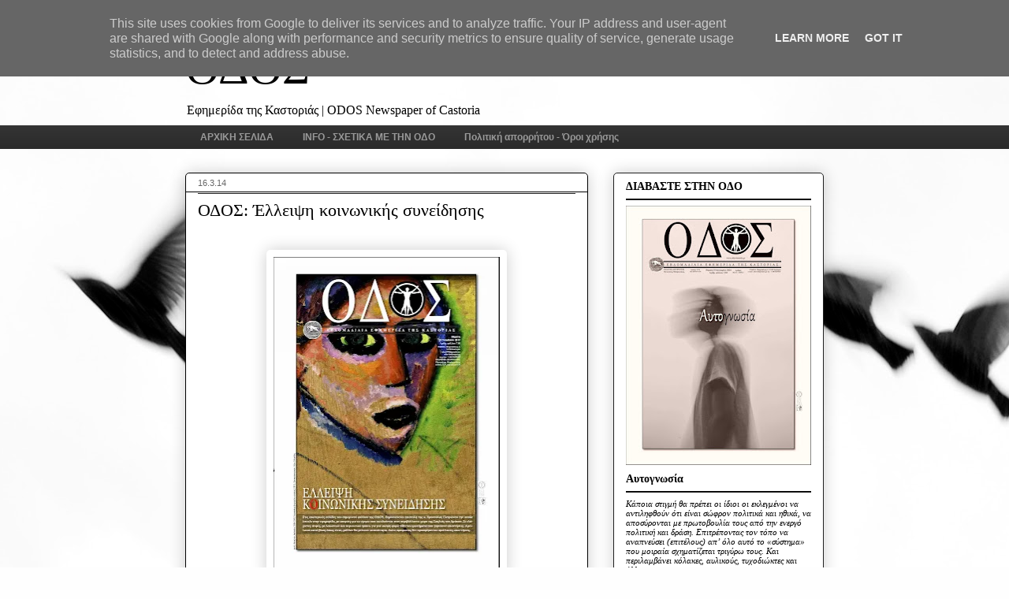

--- FILE ---
content_type: text/javascript; charset=UTF-8
request_url: http://www.odos-kastoria.gr/feeds/posts/summary?redirect=false&alt=json-in-script&callback=getPostUrlsForComments
body_size: 18424
content:
// API callback
getPostUrlsForComments({"version":"1.0","encoding":"UTF-8","feed":{"xmlns":"http://www.w3.org/2005/Atom","xmlns$openSearch":"http://a9.com/-/spec/opensearchrss/1.0/","xmlns$blogger":"http://schemas.google.com/blogger/2008","xmlns$georss":"http://www.georss.org/georss","xmlns$gd":"http://schemas.google.com/g/2005","xmlns$thr":"http://purl.org/syndication/thread/1.0","id":{"$t":"tag:blogger.com,1999:blog-1058396969675156424"},"updated":{"$t":"2026-01-29T22:04:01.941+02:00"},"category":[{"term":"Δήμος Καστοριάς"},{"term":"πολιτική"},{"term":"ΟΔΟΣ"},{"term":"Διαβάστε στην ΟΔΟ"},{"term":"Αναγνώστες έγραψαν"},{"term":"σκάνδαλα"},{"term":"όπερα"},{"term":"Νέα Δημοκρατία"},{"term":"Metropolitan opera"},{"term":"Ιστορία"},{"term":"Δυτική Μακεδονία"},{"term":"υγεία"},{"term":"κοινωνία"},{"term":"εκλογές"},{"term":"οικονομία"},{"term":"μουσική"},{"term":"Βιβλίο"},{"term":"Μακεδονικό"},{"term":"πρόσωπα"},{"term":"Εκκλησία"},{"term":"Παπασταύρου"},{"term":"εκδηλώσεις"},{"term":"οικολογία"},{"term":"Σκόπια"},{"term":"Μητρόπολη"},{"term":"λογοτεχνία"},{"term":"καρναβάλια"},{"term":"ποίηση"},{"term":"Ά.Ορεστικό"},{"term":"ΣυΡιζΑ"},{"term":"ΠαΣοΚ"},{"term":"βίντεο"},{"term":"Περιφερειακή Ενότητα Καστοριάς"},{"term":"σλαβικά"},{"term":"γούνα"},{"term":"Αντωνίου"},{"term":"σχολείο"},{"term":"Πατρώνου"},{"term":"λίμνη"},{"term":"πολιτιστικά"},{"term":"Αριστερά"},{"term":"Αύγουστος"},{"term":"γλώσσα"},{"term":"Τζηκαλάγιας"},{"term":"Αγαπητή ΟΔΟΣ"},{"term":"Νοσοκομείο"},{"term":"ΤΕΙ"},{"term":"βυζαντινά"},{"term":"Χριστούγεννα"},{"term":"ΔΕΥΑΚ"},{"term":"ΜΜΕ"},{"term":"σύλλογοι"},{"term":"διήγημα"},{"term":"Ευρωπαϊκή Ένωση"},{"term":"Πετσάλνικος"},{"term":"Τσίγκας"},{"term":"Κοζάνη"},{"term":"Τελιγιορίδου"},{"term":"Αστυνομία"},{"term":"ΗΠΑ"},{"term":"πόλεμος"},{"term":"τουρισμός"},{"term":"αρχιτεκτονική"},{"term":"11η Νοεμβρίου"},{"term":"Αγγελής"},{"term":"πανεπιστήμιο"},{"term":"Σκάκι"},{"term":"Πηχιών"},{"term":"Παπαστρατής"},{"term":"αρχοντικά"},{"term":"εβραίοι"},{"term":"παράδοση"},{"term":"μουσείο"},{"term":"Νεστόριο"},{"term":"εκπαίδευση"},{"term":"γυμνάσιο"},{"term":"θέατρο"},{"term":"κλάδεμα"},{"term":"Βογατσικό"},{"term":"επικήδειος"},{"term":"θάλασσα"},{"term":"Πάσχα"},{"term":"Θεσσαλονίκη"},{"term":"ανεργία"},{"term":"μνημόνιο"},{"term":"νερό"},{"term":"Ρωσία"},{"term":"Γερμανία"},{"term":"Παπαμόσχος"},{"term":"Καρυπίδης"},{"term":"Καραγιάννης"},{"term":"25η Μαρτίου"},{"term":"Νέα Υόρκη"},{"term":"Δραγούμης"},{"term":"αρχαία"},{"term":"Μαυροχώρι"},{"term":"έκθεση"},{"term":"εμφύλιος"},{"term":"Μαθιουδάκη"},{"term":"Τσεμάνης"},{"term":"αθλητισμός"},{"term":"είπαν"},{"term":"Μπάγγου"},{"term":"Τουρκία"},{"term":"Παπανδρέου"},{"term":"ΔΕΗ"},{"term":"Μπουζάλη"},{"term":"κρίση"},{"term":"Διαμαντόπουλος"},{"term":"Χατζησυμεωνίδης"},{"term":"πρωτοχρονιά"},{"term":"Τσαμίσης"},{"term":"τέχνη"},{"term":"Κωνσταντινούπολη"},{"term":"Αυστραλία"},{"term":"φωτογραφία"},{"term":"φυσικό αέριο"},{"term":"αυτισμός"},{"term":"δικαστήρια"},{"term":"γυναίκα"},{"term":"Χίτλερ"},{"term":"Ρίο"},{"term":"αεροδρόμιο"},{"term":"28η Οκτωβρίου"},{"term":"Τζημάκας"},{"term":"Νότια παραλία"},{"term":"εν συντομία"},{"term":"μετανάστες"},{"term":"προπαγάνδα"},{"term":"Γαλλία"},{"term":"διαμαρτυρία"},{"term":"Ελένη Τσαδήλα"},{"term":"Παύλος Μελάς"},{"term":"Πνευματικό"},{"term":"Εγνατία Οδός"},{"term":"Ντολτσό"},{"term":"κυκλοφοριακό"},{"term":"Εβραΐδος"},{"term":"ισλάμ"},{"term":"τσαρσί"},{"term":"αγρότες"},{"term":"θεολογία"},{"term":"μπαλέτο"},{"term":"θρησκεία"},{"term":"ομογένεια"},{"term":"φιλοσοφία"},{"term":"Europa Nostra"},{"term":"Απόζαρι"},{"term":"Γεωργοσοπούλου-Μισκία"},{"term":"Α. Ανάργυροι"},{"term":"ΟΑΕΔ"},{"term":"Σεραφείμ"},{"term":"Γκολομπίας"},{"term":"Δημ. Βιβλιοθήκη"},{"term":"Ισραήλ"},{"term":"Σημαιοφορίδης"},{"term":"Τρομοκρατία"},{"term":"χιόνια"},{"term":"Δισπηλιό"},{"term":"Ρεκάρης"},{"term":"ομόνοια"},{"term":"Βάγκνερ"},{"term":"Βραζιλία"},{"term":"κάποτε στην Καστοριά"},{"term":"Λιάντσης"},{"term":"Μικρά Ασία"},{"term":"Παπουλίδης"},{"term":"πολιτισμός"},{"term":"Α.Χριστόπουλος"},{"term":"Κινηματογράφος"},{"term":"Κλεισούρα"},{"term":"Κοσματόπουλος"},{"term":"Μπατσόπουλος"},{"term":"Παπανικολάου"},{"term":"φιλοζωΐα"},{"term":"Ξενία"},{"term":"έρως"},{"term":"ταξίδια"},{"term":"Πόντος"},{"term":"Συρία"},{"term":"γεωργία"},{"term":"καθαριότητα"},{"term":"τροχαία"},{"term":"Ιταλία"},{"term":"λονδίνο"},{"term":"Δ.Ο.Υ. Καστοριάς"},{"term":"Κοντόπουλος"},{"term":"Παπακώστας"},{"term":"ΔηΠΕΚα"},{"term":"ΕΔηΚα"},{"term":"κυνοκτονία"},{"term":"Σαμαράς"},{"term":"Σαββόπουλος"},{"term":"Δικηγορικός σύλλογος"},{"term":"Καραβαγγέλης"},{"term":"ΝΑΤΟ"},{"term":"αγανακτισμένοι"},{"term":"εμπρησμός"},{"term":"κληρονομιά"},{"term":"Αμβρόσιος"},{"term":"Κίνα"},{"term":"Φλώρινα"},{"term":"αρκούδες"},{"term":"γλυπτά"},{"term":"δημόσιο"},{"term":"δικτατορία"},{"term":"Αλεξιάδα"},{"term":"απόκριες"},{"term":"δωρητές"},{"term":"παρέλαση"},{"term":"Δόϊκος"},{"term":"Τσαϊρίδης"},{"term":"Αλβανία"},{"term":"Εμμανουήλ"},{"term":"Κορησός"},{"term":"ρύπανση"},{"term":"ωδείο"},{"term":"Ά.Όρος"},{"term":"Αφρική"},{"term":"Κορέστεια"},{"term":"Νησί"},{"term":"Παπαδιαμάντης"},{"term":"έθνος"},{"term":"ενυδρείο"},{"term":"πατριάρχης"},{"term":"Γηροκομείο"},{"term":"Κύπρος"},{"term":"Σημίτης"},{"term":"ευρώ"},{"term":"ΟΗΕ"},{"term":"ποδόσφαιρο"},{"term":"Ένοπλες Δυνάμεις"},{"term":"Αίγυπτος"},{"term":"αρλεκίνος"},{"term":"οικογένεια"},{"term":"Γρεβενά"},{"term":"Κούβα"},{"term":"Κρήτη"},{"term":"κοιμητήριο"},{"term":"παραμύθι"},{"term":"σπηλιά Δράκου"},{"term":"Αιγαίο"},{"term":"Σαίξπηρ"},{"term":"λαθρομετανάστες"},{"term":"πετρέλαιο"},{"term":"τέμενος"},{"term":"Άουσβιτς"},{"term":"ΔΙΑΔΥΜΑ"},{"term":"Εθνικός ύμνος"},{"term":"Μιχαήλ"},{"term":"Πολυτεχνείο"},{"term":"ανατολή"},{"term":"δημοψήφισμα"},{"term":"πάπας"},{"term":"11η Σεπτεμβρίου"},{"term":"Βενιζέλος"},{"term":"Πηνελόπη Δέλτα"},{"term":"Τσολάκης"},{"term":"ακτινοβολία"},{"term":"κάλαντα"},{"term":"πανηγύρια"},{"term":"Rilke"},{"term":"Βρυξέλλες"},{"term":"ΚΤΕΛ"},{"term":"Ράπη"},{"term":"Σομαλιά"},{"term":"Χρυσή Αυγή"},{"term":"ακρόπολη"},{"term":"ναρκωτικά"},{"term":"Αργεντινή"},{"term":"Δούφλιας"},{"term":"Κωσταράζι"},{"term":"Παιδομάζωμα"},{"term":"Παρχαρίδης"},{"term":"θέρμανση"},{"term":"πλοίο"},{"term":"Τρεις Ιεράρχες"},{"term":"τσιφτετέλι"},{"term":"φυσική"},{"term":"Καναδάς"},{"term":"ΟΣΕ"},{"term":"Τοτονίδης"},{"term":"φανατισμός"},{"term":"φοιτητές"},{"term":"Καλλικράτης"},{"term":"Καστοριανή Ενότητα"},{"term":"Μοναστήρι"},{"term":"Νάνσυ Χατζή"},{"term":"Ολυμπιακή"},{"term":"Σιώμκος"},{"term":"Χουρμουζιάδης"},{"term":"αστρολογία"},{"term":"κκε"},{"term":"μπουμπούνες"},{"term":"μόλυνση"},{"term":"σημαία"},{"term":"χάσκαρης"},{"term":"Απολλωνιάδα"},{"term":"Βιτούλας"},{"term":"Βούλγαρης"},{"term":"Γκόσδας"},{"term":"Δακής"},{"term":"Δούμπας"},{"term":"Καλλιστεία"},{"term":"Κορέα"},{"term":"Μουσολίνι"},{"term":"Πιστικός"},{"term":"Σούμπερτ"},{"term":"κώδικες"},{"term":"σεισμός"},{"term":"σοσιαλισμός"},{"term":"ταυτότητες"},{"term":"τείχη"},{"term":"φράγμα"},{"term":"Eurovision"},{"term":"Απόσκεπος"},{"term":"Καστανόφυτο"},{"term":"Κεφαλάρι"},{"term":"Μάνος"},{"term":"Μπαλλής"},{"term":"Σεφέρης"},{"term":"Συνθήκη Λωζάννης"},{"term":"Τζίφρας"},{"term":"ηχορύπανση"},{"term":"κβαντική"},{"term":"φορολογία"},{"term":"Ιωάννης Εμμανουήλ"},{"term":"Λέσχη Αξιωματικών"},{"term":"Παναγιώτου"},{"term":"Παπαντίνας"},{"term":"Πρέβεζα"},{"term":"Συνθήκη Λισσαβόνας"},{"term":"ΤΕΔΚ"},{"term":"Τσοχατζόπουλος"},{"term":"Τόσκος"},{"term":"Χριστόδουλος"},{"term":"δήμο"},{"term":"δημοσ καστοριάς"},{"term":"ευεργέτες"},{"term":"κτηνοτροφία"},{"term":"λίρα"},{"term":"τυφώνας"},{"term":"΄μετανάστες"},{"term":"Διάβολος"},{"term":"Διδασκάλου"},{"term":"Επταχώρι"},{"term":"Μανέκας"},{"term":"Μανωλάκης"},{"term":"Μαρία Σέκιου"},{"term":"Μοιραία πρόσωπα"},{"term":"Νόμπελ"},{"term":"Παπακωνσταντίνου"},{"term":"Πινόκιο"},{"term":"ΣΓΚ"},{"term":"ΣυΡζΑ"},{"term":"Τερζάκεια"},{"term":"όιπερα"},{"term":"ΟΔ0Σ"},{"term":"Σκαπέρδα-Γερεουδάκη"},{"term":"Το μεγάλο κύμα"},{"term":"άρ"},{"term":"αστυν"},{"term":"δυτι"},{"term":"εκλ"},{"term":"επι"},{"term":"οικον"},{"term":"πο"},{"term":"πολιτι"}],"title":{"type":"text","$t":"ΟΔΟΣ"},"subtitle":{"type":"html","$t":"Εφημερίδα της Καστοριάς |  ODOS Newspaper of Castoria"},"link":[{"rel":"http://schemas.google.com/g/2005#feed","type":"application/atom+xml","href":"http:\/\/www.odos-kastoria.gr\/feeds\/posts\/summary"},{"rel":"self","type":"application/atom+xml","href":"http:\/\/www.blogger.com\/feeds\/1058396969675156424\/posts\/summary?alt=json-in-script\u0026redirect=false"},{"rel":"alternate","type":"text/html","href":"http:\/\/www.odos-kastoria.gr\/"},{"rel":"hub","href":"http://pubsubhubbub.appspot.com/"},{"rel":"next","type":"application/atom+xml","href":"http:\/\/www.blogger.com\/feeds\/1058396969675156424\/posts\/summary?alt=json-in-script\u0026start-index=26\u0026max-results=25\u0026redirect=false"}],"author":[{"name":{"$t":"ΟΔΟΣ εφημερίδα | ODOS newspaper"},"uri":{"$t":"http:\/\/www.blogger.com\/profile\/04298207266548279299"},"email":{"$t":"noreply@blogger.com"},"gd$image":{"rel":"http://schemas.google.com/g/2005#thumbnail","width":"22","height":"32","src":"\/\/blogger.googleusercontent.com\/img\/b\/R29vZ2xl\/AVvXsEiHj2JEcXO_H-RTOhLVzcrkpOfzLlkdt-4sXsvhIy4xPvoZK8Z85-ZXpGJE5kS6nd7m1SEEsw6pr2x8HjO20eBv7Ne4gJeTvX47AVnUCkz-iVymU-7zKXIN4H8bDDAOot4\/s113\/*"}}],"generator":{"version":"7.00","uri":"http://www.blogger.com","$t":"Blogger"},"openSearch$totalResults":{"$t":"13867"},"openSearch$startIndex":{"$t":"1"},"openSearch$itemsPerPage":{"$t":"25"},"entry":[{"id":{"$t":"tag:blogger.com,1999:blog-1058396969675156424.post-4877913503255767415"},"published":{"$t":"2026-01-29T21:00:00.017+02:00"},"updated":{"$t":"2026-01-29T21:09:12.014+02:00"},"category":[{"scheme":"http://www.blogger.com/atom/ns#","term":"Διαβάστε στην ΟΔΟ"}],"title":{"type":"text","$t":"ΔΙΑΒΑΣΤΕ ΣΤΗΝ ΟΔΟ"},"summary":{"type":"text","$t":"\u0026nbsp;ΟΔΟΣ 29.1.2026 | 1305ΑυτογνωσίαΚάποια στιγμή θα πρέπει οι ίδιοι οι εκλεγμένοι να αντιληφθούν ότι είναι σώφρον πολιτικά και ηθικά, να αποσύρονται με πρωτοβουλία τους από την ενεργό πολιτική και δράση. Επιτρέποντας τον τόπο να αναπνεύσει (επιτέλους) απ’ όλο αυτό το «σύστημα» που μοιραία σχηματίζεται τριγύρω τους. Και περιλαμβάνει κόλακες, αυλικούς, τυχοδιώκτες και άλλους.Διαβάστε "},"link":[{"rel":"replies","type":"application/atom+xml","href":"http:\/\/www.odos-kastoria.gr\/feeds\/4877913503255767415\/comments\/default","title":"Σχόλια ανάρτησης"},{"rel":"replies","type":"text/html","href":"http:\/\/www.odos-kastoria.gr\/2026\/01\/1305.html#comment-form","title":"0 σχόλια"},{"rel":"edit","type":"application/atom+xml","href":"http:\/\/www.blogger.com\/feeds\/1058396969675156424\/posts\/default\/4877913503255767415"},{"rel":"self","type":"application/atom+xml","href":"http:\/\/www.blogger.com\/feeds\/1058396969675156424\/posts\/default\/4877913503255767415"},{"rel":"alternate","type":"text/html","href":"http:\/\/www.odos-kastoria.gr\/2026\/01\/1305.html","title":"ΔΙΑΒΑΣΤΕ ΣΤΗΝ ΟΔΟ"}],"author":[{"name":{"$t":"ΟΔΟΣ εφημερίδα | ODOS newspaper"},"uri":{"$t":"http:\/\/www.blogger.com\/profile\/04298207266548279299"},"email":{"$t":"noreply@blogger.com"},"gd$image":{"rel":"http://schemas.google.com/g/2005#thumbnail","width":"22","height":"32","src":"\/\/blogger.googleusercontent.com\/img\/b\/R29vZ2xl\/AVvXsEiHj2JEcXO_H-RTOhLVzcrkpOfzLlkdt-4sXsvhIy4xPvoZK8Z85-ZXpGJE5kS6nd7m1SEEsw6pr2x8HjO20eBv7Ne4gJeTvX47AVnUCkz-iVymU-7zKXIN4H8bDDAOot4\/s113\/*"}}],"media$thumbnail":{"xmlns$media":"http://search.yahoo.com/mrss/","url":"https:\/\/blogger.googleusercontent.com\/img\/b\/R29vZ2xl\/AVvXsEjKYjICY9JIO3og5YnchfTkJHR-dVEeozsGsGrw1AfjYf_PankyzYbQKxj7kYz2lt9G7qnpMiLB5-S1MLJNh-OyE_kKIenrqZewquaoOW3ufvOGxZOp87K1UPMzw4mGR9UdjWnhiSFKBrJVr7PcBS8OJ_hYiUFssi_G6louBush9bTN18w1MRu5vLhqYsE\/s72-w285-h400-c\/ODOS_29.1.2026_1305.jpg","height":"72","width":"72"},"thr$total":{"$t":"0"}},{"id":{"$t":"tag:blogger.com,1999:blog-1058396969675156424.post-397761618401462949"},"published":{"$t":"2026-01-28T19:38:00.001+02:00"},"updated":{"$t":"2026-01-28T19:38:31.469+02:00"},"category":[{"scheme":"http://www.blogger.com/atom/ns#","term":"θέατρο"},{"scheme":"http://www.blogger.com/atom/ns#","term":"σχολείο"},{"scheme":"http://www.blogger.com/atom/ns#","term":"σύλλογοι"}],"title":{"type":"text","$t":"ΟΔΟΣ: Πρόσωπα 2025"},"summary":{"type":"text","$t":"[...] Η είδηση της πρόκρισης για την Αρχαία Μεσσήνη λειτούργησε ως καταλύτης. Σε μια εποχή που η ατομικότητα και η εύκολη προβολή κυριαρχούν, αυτοί οι νέοι άνθρωποι επέλεξαν τον δύσκολο δρόμο της συλλογικής δουλειάς, της πειθαρχίας και της εξαντλητικής πρόβας. Οι «Βάκχες» δεν ήταν απλώς μια παράσταση. Ήταν μια ιαχή (όπως και το όνομα της ομάδας) ενάντια στην πνευματική αδράνεια και τοπική "},"link":[{"rel":"replies","type":"application/atom+xml","href":"http:\/\/www.odos-kastoria.gr\/feeds\/397761618401462949\/comments\/default","title":"Σχόλια ανάρτησης"},{"rel":"replies","type":"text/html","href":"http:\/\/www.odos-kastoria.gr\/2026\/01\/prosopa10.html#comment-form","title":"0 σχόλια"},{"rel":"edit","type":"application/atom+xml","href":"http:\/\/www.blogger.com\/feeds\/1058396969675156424\/posts\/default\/397761618401462949"},{"rel":"self","type":"application/atom+xml","href":"http:\/\/www.blogger.com\/feeds\/1058396969675156424\/posts\/default\/397761618401462949"},{"rel":"alternate","type":"text/html","href":"http:\/\/www.odos-kastoria.gr\/2026\/01\/prosopa10.html","title":"ΟΔΟΣ: Πρόσωπα 2025"}],"author":[{"name":{"$t":"ΟΔΟΣ εφημερίδα | ODOS newspaper"},"uri":{"$t":"http:\/\/www.blogger.com\/profile\/04298207266548279299"},"email":{"$t":"noreply@blogger.com"},"gd$image":{"rel":"http://schemas.google.com/g/2005#thumbnail","width":"22","height":"32","src":"\/\/blogger.googleusercontent.com\/img\/b\/R29vZ2xl\/AVvXsEiHj2JEcXO_H-RTOhLVzcrkpOfzLlkdt-4sXsvhIy4xPvoZK8Z85-ZXpGJE5kS6nd7m1SEEsw6pr2x8HjO20eBv7Ne4gJeTvX47AVnUCkz-iVymU-7zKXIN4H8bDDAOot4\/s113\/*"}}],"media$thumbnail":{"xmlns$media":"http://search.yahoo.com/mrss/","url":"https:\/\/blogger.googleusercontent.com\/img\/b\/R29vZ2xl\/AVvXsEjbE9uqYdETO5Z7HHWRdPPRi0KRifLf6GHD_lj5HTfTQ9JBUJ-Lh88sA-s84IP2MPeHoRTsGyknsJnZiF0mlKY9-JDFjWxr2jFoB4V2ZRjMJwtyxjuc_PpCEYWyvwCz8fq9jhjkz5rw0nuxCH7jTWCmPD0uTTe7-kN4ZeHqEiLbibY6dh2xd378-eto8us\/s72-w200-h200-c\/ODOS_KASTORIA_PROSOPA_2025_Iaches.webp","height":"72","width":"72"},"thr$total":{"$t":"0"}},{"id":{"$t":"tag:blogger.com,1999:blog-1058396969675156424.post-3242418668584518427"},"published":{"$t":"2026-01-27T21:48:00.002+02:00"},"updated":{"$t":"2026-01-27T21:51:47.515+02:00"},"category":[{"scheme":"http://www.blogger.com/atom/ns#","term":"Αντωνίου"},{"scheme":"http://www.blogger.com/atom/ns#","term":"Νέα Δημοκρατία"},{"scheme":"http://www.blogger.com/atom/ns#","term":"γούνα"},{"scheme":"http://www.blogger.com/atom/ns#","term":"κοινωνία"},{"scheme":"http://www.blogger.com/atom/ns#","term":"πολιτική"}],"title":{"type":"text","$t":"ΟΔΟΣ: «Καλός φίλος»"},"summary":{"type":"text","$t":"\u0026nbsp;ΟΔΟΣ 28.11.2024 | 1250Στην πραγματικότητα όλα όσα δήλωσε η βουλευτής Καστοριάς από πολιτική άποψη είναι \"μοναδικά\". Πόσο μάλλον που ευχαριστεί τον υπουργό ως «καλό φίλο» της, ενώ όλα αυτά αφορούν σε μια Καστοριά που βυθίζεται. Και που η κυβέρνηση ενισχύει αποκλειστικά κάποιους για να κάθονται, και να παρακαλούν να μη τελειώσει αυτός και κανένας άλλος πόλεμος.Ήδη, από το προηγούμενο φύλλο "},"link":[{"rel":"replies","type":"application/atom+xml","href":"http:\/\/www.odos-kastoria.gr\/feeds\/3242418668584518427\/comments\/default","title":"Σχόλια ανάρτησης"},{"rel":"replies","type":"text/html","href":"http:\/\/www.odos-kastoria.gr\/2026\/01\/1250.html#comment-form","title":"7 σχόλια"},{"rel":"edit","type":"application/atom+xml","href":"http:\/\/www.blogger.com\/feeds\/1058396969675156424\/posts\/default\/3242418668584518427"},{"rel":"self","type":"application/atom+xml","href":"http:\/\/www.blogger.com\/feeds\/1058396969675156424\/posts\/default\/3242418668584518427"},{"rel":"alternate","type":"text/html","href":"http:\/\/www.odos-kastoria.gr\/2026\/01\/1250.html","title":"ΟΔΟΣ: «Καλός φίλος»"}],"author":[{"name":{"$t":"ΟΔΟΣ εφημερίδα | ODOS newspaper"},"uri":{"$t":"http:\/\/www.blogger.com\/profile\/04298207266548279299"},"email":{"$t":"noreply@blogger.com"},"gd$image":{"rel":"http://schemas.google.com/g/2005#thumbnail","width":"22","height":"32","src":"\/\/blogger.googleusercontent.com\/img\/b\/R29vZ2xl\/AVvXsEiHj2JEcXO_H-RTOhLVzcrkpOfzLlkdt-4sXsvhIy4xPvoZK8Z85-ZXpGJE5kS6nd7m1SEEsw6pr2x8HjO20eBv7Ne4gJeTvX47AVnUCkz-iVymU-7zKXIN4H8bDDAOot4\/s113\/*"}}],"media$thumbnail":{"xmlns$media":"http://search.yahoo.com/mrss/","url":"https:\/\/blogger.googleusercontent.com\/img\/b\/R29vZ2xl\/AVvXsEhYrbagWFN3_MprhaR_hG06BGR8S9_JfZMI9Q61E-hGjoxX1JcKWbuXMaD_f8xG3iYG-uswBcF5JU5QRo2LM-AZkP3FxexIOKrw88TfS2YOX4N31UhcPRCR6N-ojZ-6MmPdQAfyRINVAVQx4N24Tp0CqPu-9XlXQcbtCWsMiHwfsblBoRx6AGsbWHxAvl8\/s72-w286-h400-c\/ODOS_28.11.2024_1250.JPG","height":"72","width":"72"},"thr$total":{"$t":"7"}},{"id":{"$t":"tag:blogger.com,1999:blog-1058396969675156424.post-6949070019910867056"},"published":{"$t":"2026-01-27T19:33:00.001+02:00"},"updated":{"$t":"2026-01-27T19:33:29.428+02:00"},"category":[{"scheme":"http://www.blogger.com/atom/ns#","term":"Δήμος Καστοριάς"},{"scheme":"http://www.blogger.com/atom/ns#","term":"βίντεο"},{"scheme":"http://www.blogger.com/atom/ns#","term":"κοινωνία"},{"scheme":"http://www.blogger.com/atom/ns#","term":"πρόσωπα"}],"title":{"type":"text","$t":"ΟΔΟΣ: Πρόσωπα 2025"},"summary":{"type":"text","$t":"[...] Είναι το σημείο όπου ο «καθρέπτης» που κρατά, παύει να δείχνει την πραγματικότητα και αρχίζει να την παραμορφώνει, παρουσιάζοντας μια καρικατούρα ανθρώπων χωρίς τρόπους και πολιτισμό. Στο τέλος της ημέρας, είναι το πρόσωπο της χρονιάς γιατί αντανακλά την ίδια την εσωτερική σύγκρουση της Καστοριάς: Από τη μία, η δίψα για αλήθεια και βελτίωση της καθημερινότητας, και από την άλλη, η παγίδα "},"link":[{"rel":"replies","type":"application/atom+xml","href":"http:\/\/www.odos-kastoria.gr\/feeds\/6949070019910867056\/comments\/default","title":"Σχόλια ανάρτησης"},{"rel":"replies","type":"text/html","href":"http:\/\/www.odos-kastoria.gr\/2026\/01\/prosopa2.html#comment-form","title":"0 σχόλια"},{"rel":"edit","type":"application/atom+xml","href":"http:\/\/www.blogger.com\/feeds\/1058396969675156424\/posts\/default\/6949070019910867056"},{"rel":"self","type":"application/atom+xml","href":"http:\/\/www.blogger.com\/feeds\/1058396969675156424\/posts\/default\/6949070019910867056"},{"rel":"alternate","type":"text/html","href":"http:\/\/www.odos-kastoria.gr\/2026\/01\/prosopa2.html","title":"ΟΔΟΣ: Πρόσωπα 2025"}],"author":[{"name":{"$t":"ΟΔΟΣ εφημερίδα | ODOS newspaper"},"uri":{"$t":"http:\/\/www.blogger.com\/profile\/04298207266548279299"},"email":{"$t":"noreply@blogger.com"},"gd$image":{"rel":"http://schemas.google.com/g/2005#thumbnail","width":"22","height":"32","src":"\/\/blogger.googleusercontent.com\/img\/b\/R29vZ2xl\/AVvXsEiHj2JEcXO_H-RTOhLVzcrkpOfzLlkdt-4sXsvhIy4xPvoZK8Z85-ZXpGJE5kS6nd7m1SEEsw6pr2x8HjO20eBv7Ne4gJeTvX47AVnUCkz-iVymU-7zKXIN4H8bDDAOot4\/s113\/*"}}],"media$thumbnail":{"xmlns$media":"http://search.yahoo.com/mrss/","url":"https:\/\/blogger.googleusercontent.com\/img\/b\/R29vZ2xl\/AVvXsEjVQHutojWPVBS8sEujppYg4tRGvFflWvhXxNNNqJEKJ0H-GwtT_akv9fiMAhnxbjsca2Ltm2sBIGSQJrIAlwUlQsmBidrCPj2SwsT0IvCnFQ1vMHvkI4h3oTnSusjKu6BL3CBYXdHxrbFJBHxUHpXbmiISsbcA7BbQO9nfUZTBFs4kocqEBxgcBkKLVzE\/s72-w267-h178-c\/ODOS_KASTORIA_PROSOPA_2025_Tasetas.webp","height":"72","width":"72"},"thr$total":{"$t":"0"}},{"id":{"$t":"tag:blogger.com,1999:blog-1058396969675156424.post-6005161039751315697"},"published":{"$t":"2026-01-27T09:00:00.001+02:00"},"updated":{"$t":"2026-01-27T09:00:00.110+02:00"},"category":[{"scheme":"http://www.blogger.com/atom/ns#","term":"Δήμος Καστοριάς"},{"scheme":"http://www.blogger.com/atom/ns#","term":"Δυτική Μακεδονία"},{"scheme":"http://www.blogger.com/atom/ns#","term":"ΜΜΕ"},{"scheme":"http://www.blogger.com/atom/ns#","term":"ρύπανση"},{"scheme":"http://www.blogger.com/atom/ns#","term":"τουρισμός"}],"title":{"type":"text","$t":"ΙΩΑΝΝΗ ΣΚΟΡΔΑ: Αγαπητή ΟΔΟΣ"},"summary":{"type":"text","$t":"\u0026nbsp;Tόσο η Καστοριά όσο και τα Γρεβενά που ήταν οι πλησιέστερες στην ατμοσφαιρική ρύπανση από την επί δεκαετίες καύση του λιγνίτη, δεν ωφελήθηκαν επ’ ουδενί με αντισταθμιστικά μέτρα. Ούτε όμως και από την διασύνδεσή τους με το σύστημα τηλεθέρμανσης. Επιβεβαιώνοντας ουσιαστικά την λαϊκή ρήση του πάνσοφου ελληνικού λαού ελαφρώς παραποιημένη «και παραμελημένος και γδαρμένος».Τον Νοέμβριο του ’20 "},"link":[{"rel":"replies","type":"application/atom+xml","href":"http:\/\/www.odos-kastoria.gr\/feeds\/6005161039751315697\/comments\/default","title":"Σχόλια ανάρτησης"},{"rel":"replies","type":"text/html","href":"http:\/\/www.odos-kastoria.gr\/2026\/01\/agapiti6.html#comment-form","title":"0 σχόλια"},{"rel":"edit","type":"application/atom+xml","href":"http:\/\/www.blogger.com\/feeds\/1058396969675156424\/posts\/default\/6005161039751315697"},{"rel":"self","type":"application/atom+xml","href":"http:\/\/www.blogger.com\/feeds\/1058396969675156424\/posts\/default\/6005161039751315697"},{"rel":"alternate","type":"text/html","href":"http:\/\/www.odos-kastoria.gr\/2026\/01\/agapiti6.html","title":"ΙΩΑΝΝΗ ΣΚΟΡΔΑ: Αγαπητή ΟΔΟΣ"}],"author":[{"name":{"$t":"ΟΔΟΣ εφημερίδα | ODOS newspaper"},"uri":{"$t":"http:\/\/www.blogger.com\/profile\/04298207266548279299"},"email":{"$t":"noreply@blogger.com"},"gd$image":{"rel":"http://schemas.google.com/g/2005#thumbnail","width":"22","height":"32","src":"\/\/blogger.googleusercontent.com\/img\/b\/R29vZ2xl\/AVvXsEiHj2JEcXO_H-RTOhLVzcrkpOfzLlkdt-4sXsvhIy4xPvoZK8Z85-ZXpGJE5kS6nd7m1SEEsw6pr2x8HjO20eBv7Ne4gJeTvX47AVnUCkz-iVymU-7zKXIN4H8bDDAOot4\/s113\/*"}}],"thr$total":{"$t":"0"}},{"id":{"$t":"tag:blogger.com,1999:blog-1058396969675156424.post-3109713900985246290"},"published":{"$t":"2026-01-26T12:47:00.001+02:00"},"updated":{"$t":"2026-01-26T12:47:41.971+02:00"},"category":[{"scheme":"http://www.blogger.com/atom/ns#","term":"ΜΜΕ"},{"scheme":"http://www.blogger.com/atom/ns#","term":"Μπατσόπουλος"},{"scheme":"http://www.blogger.com/atom/ns#","term":"πρόσωπα"}],"title":{"type":"text","$t":"ΟΔΟΣ: Πρόσωπα 2025"},"summary":{"type":"text","$t":"[...] Παρ’ όλο που ο χρόνος κυλά, ο Θανάσης Μπατσόπουλος αρνείται να «συνταξιοδοτηθεί» από την ηθική εγρήγορση. Ακόμη και σήμερα, με την σοφία της ηλικίας του, παραμένει πιο νέος και πιο ρηξικέλευθος από πολλούς νέους επαγγελματίες του χώρου. Η παρουσία του αποτελεί μια διαρκή υπενθύμιση ότι η δημοσιογραφία είναι λειτούργημα και η συγγραφή είναι κατάθεση ψυχής.Η πένα που αρνείται τη σιωπή\n\nΟΔΟΣ "},"link":[{"rel":"replies","type":"application/atom+xml","href":"http:\/\/www.odos-kastoria.gr\/feeds\/3109713900985246290\/comments\/default","title":"Σχόλια ανάρτησης"},{"rel":"replies","type":"text/html","href":"http:\/\/www.odos-kastoria.gr\/2026\/01\/prosopa5.html#comment-form","title":"5 σχόλια"},{"rel":"edit","type":"application/atom+xml","href":"http:\/\/www.blogger.com\/feeds\/1058396969675156424\/posts\/default\/3109713900985246290"},{"rel":"self","type":"application/atom+xml","href":"http:\/\/www.blogger.com\/feeds\/1058396969675156424\/posts\/default\/3109713900985246290"},{"rel":"alternate","type":"text/html","href":"http:\/\/www.odos-kastoria.gr\/2026\/01\/prosopa5.html","title":"ΟΔΟΣ: Πρόσωπα 2025"}],"author":[{"name":{"$t":"ΟΔΟΣ εφημερίδα | ODOS newspaper"},"uri":{"$t":"http:\/\/www.blogger.com\/profile\/04298207266548279299"},"email":{"$t":"noreply@blogger.com"},"gd$image":{"rel":"http://schemas.google.com/g/2005#thumbnail","width":"22","height":"32","src":"\/\/blogger.googleusercontent.com\/img\/b\/R29vZ2xl\/AVvXsEiHj2JEcXO_H-RTOhLVzcrkpOfzLlkdt-4sXsvhIy4xPvoZK8Z85-ZXpGJE5kS6nd7m1SEEsw6pr2x8HjO20eBv7Ne4gJeTvX47AVnUCkz-iVymU-7zKXIN4H8bDDAOot4\/s113\/*"}}],"media$thumbnail":{"xmlns$media":"http://search.yahoo.com/mrss/","url":"https:\/\/blogger.googleusercontent.com\/img\/b\/R29vZ2xl\/AVvXsEhVZSajlnK9SJKOAzyBEAjnk7cncqWlDWCNnwUlgJ9gNOuECb2L5bAe-OZnKU_V01EEVdZNs_4pYZ8xqxq1CpUQ1CJBQIY5ZJXDd23q3H9YFPpkgaba7bbGqWEyq6UuHilcodZWdwFn3WQSHDjW0_WmTn8Y5nfDbv072bFb4Z9wLFtsO2wNZ3xnzNnY1dY\/s72-w201-h302-c\/ODOS_KASTORIA_PROSOPA_2025_Batsopoulos.JPG","height":"72","width":"72"},"thr$total":{"$t":"5"}},{"id":{"$t":"tag:blogger.com,1999:blog-1058396969675156424.post-6124889041811454821"},"published":{"$t":"2026-01-25T21:33:00.001+02:00"},"updated":{"$t":"2026-01-25T21:33:28.445+02:00"},"category":[{"scheme":"http://www.blogger.com/atom/ns#","term":"Χριστούγεννα"},{"scheme":"http://www.blogger.com/atom/ns#","term":"παράδοση"},{"scheme":"http://www.blogger.com/atom/ns#","term":"τουρισμός"}],"title":{"type":"text","$t":"Λόγος \u0026 Αντίλογος"},"summary":{"type":"text","$t":"Κύριε Μπαϊρακτάρη,\u0026nbsp;Αν και είμαι πολλά χρόνια συνδρομητής στην ΟΔΟ, είναι η πρώτη φορά που σας στέλνω επιστολή. Αφορμή μου έδωσε το άρθρο στην Κυριακάτικη Καθημερινή 08\/12\/24 , περιοδικό \"Κ\" (το οποίο σας το εσωκλείω συνημμένα), και οι 50 σελίδες του Γαστρονόμου αφιερωμένες στην Καστοριά.\u0026nbsp;Το άρθρο το οποίο σας αποστέλλω, διαβάζεται από δεκάδες χιλιάδες αναγνώστες της Κυριακάτικης "},"link":[{"rel":"replies","type":"application/atom+xml","href":"http:\/\/www.odos-kastoria.gr\/feeds\/6124889041811454821\/comments\/default","title":"Σχόλια ανάρτησης"},{"rel":"replies","type":"text/html","href":"http:\/\/www.odos-kastoria.gr\/2026\/01\/logos.html#comment-form","title":"1 σχόλια"},{"rel":"edit","type":"application/atom+xml","href":"http:\/\/www.blogger.com\/feeds\/1058396969675156424\/posts\/default\/6124889041811454821"},{"rel":"self","type":"application/atom+xml","href":"http:\/\/www.blogger.com\/feeds\/1058396969675156424\/posts\/default\/6124889041811454821"},{"rel":"alternate","type":"text/html","href":"http:\/\/www.odos-kastoria.gr\/2026\/01\/logos.html","title":"Λόγος \u0026 Αντίλογος"}],"author":[{"name":{"$t":"ΟΔΟΣ εφημερίδα | ODOS newspaper"},"uri":{"$t":"http:\/\/www.blogger.com\/profile\/04298207266548279299"},"email":{"$t":"noreply@blogger.com"},"gd$image":{"rel":"http://schemas.google.com/g/2005#thumbnail","width":"22","height":"32","src":"\/\/blogger.googleusercontent.com\/img\/b\/R29vZ2xl\/AVvXsEiHj2JEcXO_H-RTOhLVzcrkpOfzLlkdt-4sXsvhIy4xPvoZK8Z85-ZXpGJE5kS6nd7m1SEEsw6pr2x8HjO20eBv7Ne4gJeTvX47AVnUCkz-iVymU-7zKXIN4H8bDDAOot4\/s113\/*"}}],"media$thumbnail":{"xmlns$media":"http://search.yahoo.com/mrss/","url":"https:\/\/blogger.googleusercontent.com\/img\/b\/R29vZ2xl\/AVvXsEiQhIQqOfUZFWrh8DYlsKrtbTp4iPtqzahiEHB_Y6kS92j7aO08Bv1og1vYMwhJstNDanoL80FUXlcTHZf7fdnky5yY7MEcqsaREqnuSH7oyBeJkHz69q4WYkx5i_cLvMsNafmDVZtfOLzmZI7GN5F8qLpBTH-iWW3-paL50QXDhMRFWpZoLL6IOnFfLFA\/s72-w278-h169-c\/ODOS_EFIMERIDA_KASTORIAS.webp","height":"72","width":"72"},"thr$total":{"$t":"1"}},{"id":{"$t":"tag:blogger.com,1999:blog-1058396969675156424.post-6752094022659987309"},"published":{"$t":"2026-01-25T10:00:00.001+02:00"},"updated":{"$t":"2026-01-25T10:00:00.118+02:00"},"category":[{"scheme":"http://www.blogger.com/atom/ns#","term":"Δήμος Καστοριάς"},{"scheme":"http://www.blogger.com/atom/ns#","term":"κλάδεμα"},{"scheme":"http://www.blogger.com/atom/ns#","term":"κοινωνία"},{"scheme":"http://www.blogger.com/atom/ns#","term":"οικολογία"}],"title":{"type":"text","$t":"ΟΔΟΣ: Πρόσωπα 2025"},"summary":{"type":"text","$t":"[...] Η πράξη αυτή ήταν ένα χτύπημα στην καρδιά της ιστορικής κληρονομιάς της Καστοριάς. Μια εικόνα που προκαλεί πίκρα και μένει χαραγμένη ως σύμβολο της ασυδοσίας και της σύγκρουσης προς το κοινό καλό. Είναι στην ουσία αποτύπωμα επικρατούσας σε κύκλους της Καστοριάς, αντίληψης του \"Ωραίου\" ως προσωπική, εγωκεντρική επιθυμία, που δεν υπολογίζει την συλλογική μνήμη και αισθητική. Είναι η ήττα του "},"link":[{"rel":"replies","type":"application/atom+xml","href":"http:\/\/www.odos-kastoria.gr\/feeds\/6752094022659987309\/comments\/default","title":"Σχόλια ανάρτησης"},{"rel":"replies","type":"text/html","href":"http:\/\/www.odos-kastoria.gr\/2026\/01\/prosopa9.html#comment-form","title":"8 σχόλια"},{"rel":"edit","type":"application/atom+xml","href":"http:\/\/www.blogger.com\/feeds\/1058396969675156424\/posts\/default\/6752094022659987309"},{"rel":"self","type":"application/atom+xml","href":"http:\/\/www.blogger.com\/feeds\/1058396969675156424\/posts\/default\/6752094022659987309"},{"rel":"alternate","type":"text/html","href":"http:\/\/www.odos-kastoria.gr\/2026\/01\/prosopa9.html","title":"ΟΔΟΣ: Πρόσωπα 2025"}],"author":[{"name":{"$t":"ΟΔΟΣ εφημερίδα | ODOS newspaper"},"uri":{"$t":"http:\/\/www.blogger.com\/profile\/04298207266548279299"},"email":{"$t":"noreply@blogger.com"},"gd$image":{"rel":"http://schemas.google.com/g/2005#thumbnail","width":"22","height":"32","src":"\/\/blogger.googleusercontent.com\/img\/b\/R29vZ2xl\/AVvXsEiHj2JEcXO_H-RTOhLVzcrkpOfzLlkdt-4sXsvhIy4xPvoZK8Z85-ZXpGJE5kS6nd7m1SEEsw6pr2x8HjO20eBv7Ne4gJeTvX47AVnUCkz-iVymU-7zKXIN4H8bDDAOot4\/s113\/*"}}],"media$thumbnail":{"xmlns$media":"http://search.yahoo.com/mrss/","url":"https:\/\/blogger.googleusercontent.com\/img\/b\/R29vZ2xl\/AVvXsEiSGGpk-XGM1FHS4uJ8QcTtMj4lRkSI4Sqs7v4oQvhAzSq7NKH3zb07Z0JK2e0e_yRk0-1TvFLuSlPq-v1JNa5SW2TX1ZzqZemsziOxFTJvNTuO6Q6hIySy8VSw0n8YH4rEmvAGk8Oc_L6cDB_RWHOlWQvlW9Z7F1a-S3Fh0zRa_RguNdNC5vFGcycgjgg\/s72-w198-h298-c\/ODOS_KASTORIA_PROSOPA_2025_woodcutter.webp","height":"72","width":"72"},"thr$total":{"$t":"8"}},{"id":{"$t":"tag:blogger.com,1999:blog-1058396969675156424.post-5448241812039190311"},"published":{"$t":"2026-01-24T10:34:00.001+02:00"},"updated":{"$t":"2026-01-24T10:34:38.416+02:00"},"category":[{"scheme":"http://www.blogger.com/atom/ns#","term":"Αγαπητή ΟΔΟΣ"},{"scheme":"http://www.blogger.com/atom/ns#","term":"βυζαντινά"},{"scheme":"http://www.blogger.com/atom/ns#","term":"τουρισμός"}],"title":{"type":"text","$t":"ΙΩΑΝΝΗ ΣΚΟΡΔΑ: Αγαπητή ΟΔΟΣ"},"summary":{"type":"text","$t":"\u0026nbsp;ΟΔΟΣ 21.11.2024 | 1249Μπορεί βέβαια σε σχέση με το λογότυπο του μετρό Θεσσαλονίκης να απουσιάζει η βυζαντινή essence, αλλά αυτή γίνεται αντιληπτή μέσω άλλων καταστάσεων.Στα μέσα της προηγούμενης εβδομάδας πραγματοποιήθηκε –με κάθε επισημότητα μάλιστα– η παρουσίαση του νέου λογότυπου του μετρό Θεσσαλονίκης. Το οποίο θα δοθεί προς χρήση για το επιβατικό κοινό την τελευταία ημέρα του τρέχοντος"},"link":[{"rel":"replies","type":"application/atom+xml","href":"http:\/\/www.odos-kastoria.gr\/feeds\/5448241812039190311\/comments\/default","title":"Σχόλια ανάρτησης"},{"rel":"replies","type":"text/html","href":"http:\/\/www.odos-kastoria.gr\/2026\/01\/agapiti5.html#comment-form","title":"1 σχόλια"},{"rel":"edit","type":"application/atom+xml","href":"http:\/\/www.blogger.com\/feeds\/1058396969675156424\/posts\/default\/5448241812039190311"},{"rel":"self","type":"application/atom+xml","href":"http:\/\/www.blogger.com\/feeds\/1058396969675156424\/posts\/default\/5448241812039190311"},{"rel":"alternate","type":"text/html","href":"http:\/\/www.odos-kastoria.gr\/2026\/01\/agapiti5.html","title":"ΙΩΑΝΝΗ ΣΚΟΡΔΑ: Αγαπητή ΟΔΟΣ"}],"author":[{"name":{"$t":"ΟΔΟΣ εφημερίδα | ODOS newspaper"},"uri":{"$t":"http:\/\/www.blogger.com\/profile\/04298207266548279299"},"email":{"$t":"noreply@blogger.com"},"gd$image":{"rel":"http://schemas.google.com/g/2005#thumbnail","width":"22","height":"32","src":"\/\/blogger.googleusercontent.com\/img\/b\/R29vZ2xl\/AVvXsEiHj2JEcXO_H-RTOhLVzcrkpOfzLlkdt-4sXsvhIy4xPvoZK8Z85-ZXpGJE5kS6nd7m1SEEsw6pr2x8HjO20eBv7Ne4gJeTvX47AVnUCkz-iVymU-7zKXIN4H8bDDAOot4\/s113\/*"}}],"media$thumbnail":{"xmlns$media":"http://search.yahoo.com/mrss/","url":"https:\/\/blogger.googleusercontent.com\/img\/b\/R29vZ2xl\/AVvXsEio2ea9zgbAIj2RVJzVSJu2EDcO7VxP64orEBOmJX0rCkGzfCw47W8PZYZZePY_mi70rjUfYTiXWvbTbAxBJuDj_9rI0zsf-SxaSJu5zMeA87q9mgn_8UGUjt74Lijv3lYiJmfaZTIgchq6zqf99ByHQSdfBjr_FPDfpKTBSy7u7azObSxZpn30jwBKqQU\/s72-w286-h400-c\/ODOS_21.11.2024_1249_k.webp","height":"72","width":"72"},"thr$total":{"$t":"1"}},{"id":{"$t":"tag:blogger.com,1999:blog-1058396969675156424.post-5409003538110877899"},"published":{"$t":"2026-01-23T19:36:00.000+02:00"},"updated":{"$t":"2026-01-23T19:36:40.934+02:00"},"title":{"type":"text","$t":"ΟΔΟΣ: Πρόσωπα 2025"},"summary":{"type":"text","$t":"[...] Ενσαρκώνει την αυταρέσκεια μιας εξουσίας που θεωρεί ότι η επανάληψη των ίδιων λαθών θα φέρει, ως δια μαγείας, διαφορετικά αποτελέσματα. Παραμένει προσκολλημένος σε ένα μοντέλο διοίκησης που θυμίζει άλλες εποχές: πολιτικά πελατειακές σχέσεις, μικροπολιτικές εξυπηρετήσεις και μια πλήρης αδυναμία κατανόησης των μεγάλων αλλαγών που συντελούνται. Οι αναγνώστες παρακολουθούν με θλίψη έναν Δήμο "},"link":[{"rel":"replies","type":"application/atom+xml","href":"http:\/\/www.odos-kastoria.gr\/feeds\/5409003538110877899\/comments\/default","title":"Σχόλια ανάρτησης"},{"rel":"replies","type":"text/html","href":"http:\/\/www.odos-kastoria.gr\/2026\/01\/prosopa6.html#comment-form","title":"3 σχόλια"},{"rel":"edit","type":"application/atom+xml","href":"http:\/\/www.blogger.com\/feeds\/1058396969675156424\/posts\/default\/5409003538110877899"},{"rel":"self","type":"application/atom+xml","href":"http:\/\/www.blogger.com\/feeds\/1058396969675156424\/posts\/default\/5409003538110877899"},{"rel":"alternate","type":"text/html","href":"http:\/\/www.odos-kastoria.gr\/2026\/01\/prosopa6.html","title":"ΟΔΟΣ: Πρόσωπα 2025"}],"author":[{"name":{"$t":"ΟΔΟΣ εφημερίδα | ODOS newspaper"},"uri":{"$t":"http:\/\/www.blogger.com\/profile\/04298207266548279299"},"email":{"$t":"noreply@blogger.com"},"gd$image":{"rel":"http://schemas.google.com/g/2005#thumbnail","width":"22","height":"32","src":"\/\/blogger.googleusercontent.com\/img\/b\/R29vZ2xl\/AVvXsEiHj2JEcXO_H-RTOhLVzcrkpOfzLlkdt-4sXsvhIy4xPvoZK8Z85-ZXpGJE5kS6nd7m1SEEsw6pr2x8HjO20eBv7Ne4gJeTvX47AVnUCkz-iVymU-7zKXIN4H8bDDAOot4\/s113\/*"}}],"media$thumbnail":{"xmlns$media":"http://search.yahoo.com/mrss/","url":"https:\/\/blogger.googleusercontent.com\/img\/b\/R29vZ2xl\/AVvXsEizhZLB5TZSXONnYvnWm9U4hZJ9oljWSnK2Oc_U4niVV3nS0sdCEjLrwjhkXPw6f0xealpMnq0nCgcbJiHSSv_LLc31YGk8QmyK30VTHPoEgNl-XLAOHezwsxB9DFVZ3g_KNBJQ_NQtnK_NskyKKaacNmJLMsbwbzyr39AH6b01Z3fDXI7I6q1NpdDFnIo\/s72-w204-h306-c\/ODOS_KASTORIA_PROSOPA_2025_Korentzidis.webp","height":"72","width":"72"},"thr$total":{"$t":"3"}},{"id":{"$t":"tag:blogger.com,1999:blog-1058396969675156424.post-3099497273381992349"},"published":{"$t":"2026-01-22T18:00:00.000+02:00"},"updated":{"$t":"2026-01-23T19:36:24.406+02:00"},"category":[{"scheme":"http://www.blogger.com/atom/ns#","term":"κοινωνία"},{"scheme":"http://www.blogger.com/atom/ns#","term":"οικολογία"},{"scheme":"http://www.blogger.com/atom/ns#","term":"πρόσωπα"}],"title":{"type":"text","$t":"ΟΔΟΣ: Πρόσωπα 2025"},"summary":{"type":"text","$t":"[...] Η Καστοριά, μια πόλη που ιστορικά έμαθε να ζει μέσα στο τοπίο της, βρέθηκε ξαφνικά να πολιορκείται από μια πραγματικότητα που ξεπερνούσε τα όρια της γραφικότητας. Οι αρκούδες έπαψαν να είναι το μακρινό σύμβολο της άγριας ζωής στα δάση του Γράμμου και του Βιτσίου και έγιναν τακτικοί θαμώνες στις αυλές των σπιτιών, στους δρόμους της πόλης, στα χωράφια που κάποτε έσφυζαν από ζωή.Αναδεικνύοντας"},"link":[{"rel":"replies","type":"application/atom+xml","href":"http:\/\/www.odos-kastoria.gr\/feeds\/3099497273381992349\/comments\/default","title":"Σχόλια ανάρτησης"},{"rel":"replies","type":"text/html","href":"http:\/\/www.odos-kastoria.gr\/2026\/01\/prosopa3.html#comment-form","title":"0 σχόλια"},{"rel":"edit","type":"application/atom+xml","href":"http:\/\/www.blogger.com\/feeds\/1058396969675156424\/posts\/default\/3099497273381992349"},{"rel":"self","type":"application/atom+xml","href":"http:\/\/www.blogger.com\/feeds\/1058396969675156424\/posts\/default\/3099497273381992349"},{"rel":"alternate","type":"text/html","href":"http:\/\/www.odos-kastoria.gr\/2026\/01\/prosopa3.html","title":"ΟΔΟΣ: Πρόσωπα 2025"}],"author":[{"name":{"$t":"ΟΔΟΣ εφημερίδα | ODOS newspaper"},"uri":{"$t":"http:\/\/www.blogger.com\/profile\/04298207266548279299"},"email":{"$t":"noreply@blogger.com"},"gd$image":{"rel":"http://schemas.google.com/g/2005#thumbnail","width":"22","height":"32","src":"\/\/blogger.googleusercontent.com\/img\/b\/R29vZ2xl\/AVvXsEiHj2JEcXO_H-RTOhLVzcrkpOfzLlkdt-4sXsvhIy4xPvoZK8Z85-ZXpGJE5kS6nd7m1SEEsw6pr2x8HjO20eBv7Ne4gJeTvX47AVnUCkz-iVymU-7zKXIN4H8bDDAOot4\/s113\/*"}}],"media$thumbnail":{"xmlns$media":"http://search.yahoo.com/mrss/","url":"https:\/\/blogger.googleusercontent.com\/img\/b\/R29vZ2xl\/AVvXsEj68NpT4m_IZc6lG_cNGniLETaChuanO5-BnrSO2gCw_J_B4_9NB-jcAqxbRSy4Ddx35spNV3Z4KlH_1bxJMko3YStjQ5nO7dfq9H_BguOIZsRkbnyl5ZoFQwG5pSQOnXlls78pssU_AkzgLYlJU-qNJpC1_5pPleeB0mz_TsPruAD-aHzqs8s5A5FhIH8\/s72-w275-h182-c\/ODOS_KASTORIA_PROSOPA_2025_BEARS.webp","height":"72","width":"72"},"thr$total":{"$t":"0"}},{"id":{"$t":"tag:blogger.com,1999:blog-1058396969675156424.post-299412895104990184"},"published":{"$t":"2026-01-21T21:05:00.006+02:00"},"updated":{"$t":"2026-01-29T21:03:12.424+02:00"},"category":[{"scheme":"http://www.blogger.com/atom/ns#","term":"Διαβάστε στην ΟΔΟ"}],"title":{"type":"text","$t":"ΔΙΑΒΑΣΤΕ ΣΤΗΝ ΟΔΟ"},"summary":{"type":"text","$t":"\u0026nbsp;ΟΔΟΣ: 22.1.2026 | 1304ΚίρκηΜόνο η Κίρκη μετά το φαγητό, τους άγγιζε με το μαγικό της ραβδάκι και τους μεταμόρφωσε σε χοίρους, και προέκυψαν έτσι χαρές και γουρουνοχαρές. Και στην συνέχεια προέκυψε η Ιθάκη.Διαβάστε επίσης:ΙΩΑΝΝΗ ΣΚΟΡΔΑ:- Αγαπητή ΟΔΟΣOι κάτοικοι της πόλης της Καστοριάς νιώθουν πως διαβάλλεται η παράδοσή τους σχεδόν μονοθεματικά. Μονόπλευρα. Από μία και μόνο πολιτιστική "},"link":[{"rel":"replies","type":"application/atom+xml","href":"http:\/\/www.odos-kastoria.gr\/feeds\/299412895104990184\/comments\/default","title":"Σχόλια ανάρτησης"},{"rel":"replies","type":"text/html","href":"http:\/\/www.odos-kastoria.gr\/2026\/01\/1304.html#comment-form","title":"3 σχόλια"},{"rel":"edit","type":"application/atom+xml","href":"http:\/\/www.blogger.com\/feeds\/1058396969675156424\/posts\/default\/299412895104990184"},{"rel":"self","type":"application/atom+xml","href":"http:\/\/www.blogger.com\/feeds\/1058396969675156424\/posts\/default\/299412895104990184"},{"rel":"alternate","type":"text/html","href":"http:\/\/www.odos-kastoria.gr\/2026\/01\/1304.html","title":"ΔΙΑΒΑΣΤΕ ΣΤΗΝ ΟΔΟ"}],"author":[{"name":{"$t":"ΟΔΟΣ εφημερίδα | ODOS newspaper"},"uri":{"$t":"http:\/\/www.blogger.com\/profile\/04298207266548279299"},"email":{"$t":"noreply@blogger.com"},"gd$image":{"rel":"http://schemas.google.com/g/2005#thumbnail","width":"22","height":"32","src":"\/\/blogger.googleusercontent.com\/img\/b\/R29vZ2xl\/AVvXsEiHj2JEcXO_H-RTOhLVzcrkpOfzLlkdt-4sXsvhIy4xPvoZK8Z85-ZXpGJE5kS6nd7m1SEEsw6pr2x8HjO20eBv7Ne4gJeTvX47AVnUCkz-iVymU-7zKXIN4H8bDDAOot4\/s113\/*"}}],"media$thumbnail":{"xmlns$media":"http://search.yahoo.com/mrss/","url":"https:\/\/blogger.googleusercontent.com\/img\/b\/R29vZ2xl\/AVvXsEjnHbfJ4JxUKaS_fA_sf4SsCrN6ChOViX5KZen-c7Qpr-j6BR5mrc6kv3z85qQnclouxmq1LZtoSpQZJWiN7Yqz-_AMZqzi8M4yNe69vRqgYQjKjy1T315hFlL4kOXbHobe-bhsChf3BgrVoNwa45OYbQCdhI3otMXh3YyO_YTvXDem1NhFt4ToEHEqg7s\/s72-w286-h400-c\/ODOS_22.1.2026_1304.jpg","height":"72","width":"72"},"thr$total":{"$t":"3"}},{"id":{"$t":"tag:blogger.com,1999:blog-1058396969675156424.post-2222726620915716899"},"published":{"$t":"2026-01-21T09:23:00.000+02:00"},"updated":{"$t":"2026-01-21T09:23:07.397+02:00"},"category":[{"scheme":"http://www.blogger.com/atom/ns#","term":"Νέα Δημοκρατία"},{"scheme":"http://www.blogger.com/atom/ns#","term":"αγρότες"},{"scheme":"http://www.blogger.com/atom/ns#","term":"πολιτική"},{"scheme":"http://www.blogger.com/atom/ns#","term":"πρόσωπα"}],"title":{"type":"text","$t":"ΟΔΟΣ: Πρόσωπα 2025"},"summary":{"type":"text","$t":"[...] Ο Μόσχος απέδειξε ότι ο πραγματικός πολιτικός λόγος δεν χρειάζεται επικοινωνιολόγους, ούτε ημέτερους δημοσιογράφους, αλλά γνώση του αντικειμένου και ειλικρινές ενδιαφέρον για τον τόπο. Συγκρινόμενος με τον ξύλινο λόγο του κ. Αμανατίδη ή την υπηρεσιακή επάρκεια (που συχνά εξαντλείται στα όρια του εφικτού) του κ. Σαββόπουλου, ή ακόμη το τοπικό σύστημα δημοσιογραφικής προβολής των "},"link":[{"rel":"replies","type":"application/atom+xml","href":"http:\/\/www.odos-kastoria.gr\/feeds\/2222726620915716899\/comments\/default","title":"Σχόλια ανάρτησης"},{"rel":"replies","type":"text/html","href":"http:\/\/www.odos-kastoria.gr\/2026\/01\/prosopa1.html#comment-form","title":"15 σχόλια"},{"rel":"edit","type":"application/atom+xml","href":"http:\/\/www.blogger.com\/feeds\/1058396969675156424\/posts\/default\/2222726620915716899"},{"rel":"self","type":"application/atom+xml","href":"http:\/\/www.blogger.com\/feeds\/1058396969675156424\/posts\/default\/2222726620915716899"},{"rel":"alternate","type":"text/html","href":"http:\/\/www.odos-kastoria.gr\/2026\/01\/prosopa1.html","title":"ΟΔΟΣ: Πρόσωπα 2025"}],"author":[{"name":{"$t":"ΟΔΟΣ εφημερίδα | ODOS newspaper"},"uri":{"$t":"http:\/\/www.blogger.com\/profile\/04298207266548279299"},"email":{"$t":"noreply@blogger.com"},"gd$image":{"rel":"http://schemas.google.com/g/2005#thumbnail","width":"22","height":"32","src":"\/\/blogger.googleusercontent.com\/img\/b\/R29vZ2xl\/AVvXsEiHj2JEcXO_H-RTOhLVzcrkpOfzLlkdt-4sXsvhIy4xPvoZK8Z85-ZXpGJE5kS6nd7m1SEEsw6pr2x8HjO20eBv7Ne4gJeTvX47AVnUCkz-iVymU-7zKXIN4H8bDDAOot4\/s113\/*"}}],"media$thumbnail":{"xmlns$media":"http://search.yahoo.com/mrss/","url":"https:\/\/blogger.googleusercontent.com\/img\/b\/R29vZ2xl\/AVvXsEjcDLj0efiQk1HxAoUk9N0FfzvWhEzQjI5Yf7cLpXqiBKuXb7rtL0y1-d4lExT0TAh4PWlIeJx3TxIRcLo7xfAxtmQzXrojBKRdXrXxoaShjfW3MQumAs6IErjGkpIe2ak5Jslf1vvP2fgAC6uiAh_afoaQLpS-RKUXr8lRpbz_eg1pc7fQsM1XQo4uj3I\/s72-w186-h281-c\/ODOS_KASTORIA_PROSOPA_2025_MOSCHOS.webp","height":"72","width":"72"},"thr$total":{"$t":"15"}},{"id":{"$t":"tag:blogger.com,1999:blog-1058396969675156424.post-5954871768498624001"},"published":{"$t":"2026-01-20T10:00:00.005+02:00"},"updated":{"$t":"2026-01-20T21:41:53.542+02:00"},"category":[{"scheme":"http://www.blogger.com/atom/ns#","term":"Αντωνίου"},{"scheme":"http://www.blogger.com/atom/ns#","term":"Νέα Δημοκρατία"},{"scheme":"http://www.blogger.com/atom/ns#","term":"Σαμαράς"},{"scheme":"http://www.blogger.com/atom/ns#","term":"πολιτική"}],"title":{"type":"text","$t":"ΟΔΟΣ: Agenda"},"summary":{"type":"text","$t":"ΟΔΟΣ 21.11.2024 | 1249 Με την Καστοριά, κρύα, έρημη και πτωχή, να περιμένει τις ημέρες των εορτών και των καρναβαλιών να «μεθύσει» από το μεγάλο έργο μιας κυβερνητικής παράταξης, από την οποία οι μόνοι κερδισμένοι που βγαίνουν, είναι όσοι (και όσες) άδραξαν την ευκαιρία της agenda. Και όσοι αλωνίζουν στους αιθέρες με full pension, όλα πληρωμένα. Και ξεπληρωμένα.Είναι λογικό το ότι οι περισσότεροι"},"link":[{"rel":"replies","type":"application/atom+xml","href":"http:\/\/www.odos-kastoria.gr\/feeds\/5954871768498624001\/comments\/default","title":"Σχόλια ανάρτησης"},{"rel":"replies","type":"text/html","href":"http:\/\/www.odos-kastoria.gr\/2026\/01\/1249.html#comment-form","title":"4 σχόλια"},{"rel":"edit","type":"application/atom+xml","href":"http:\/\/www.blogger.com\/feeds\/1058396969675156424\/posts\/default\/5954871768498624001"},{"rel":"self","type":"application/atom+xml","href":"http:\/\/www.blogger.com\/feeds\/1058396969675156424\/posts\/default\/5954871768498624001"},{"rel":"alternate","type":"text/html","href":"http:\/\/www.odos-kastoria.gr\/2026\/01\/1249.html","title":"ΟΔΟΣ: Agenda"}],"author":[{"name":{"$t":"ΟΔΟΣ εφημερίδα | ODOS newspaper"},"uri":{"$t":"http:\/\/www.blogger.com\/profile\/04298207266548279299"},"email":{"$t":"noreply@blogger.com"},"gd$image":{"rel":"http://schemas.google.com/g/2005#thumbnail","width":"22","height":"32","src":"\/\/blogger.googleusercontent.com\/img\/b\/R29vZ2xl\/AVvXsEiHj2JEcXO_H-RTOhLVzcrkpOfzLlkdt-4sXsvhIy4xPvoZK8Z85-ZXpGJE5kS6nd7m1SEEsw6pr2x8HjO20eBv7Ne4gJeTvX47AVnUCkz-iVymU-7zKXIN4H8bDDAOot4\/s113\/*"}}],"media$thumbnail":{"xmlns$media":"http://search.yahoo.com/mrss/","url":"https:\/\/blogger.googleusercontent.com\/img\/b\/R29vZ2xl\/AVvXsEgBlV_YweCMy4tqEz-L9-IhHMusjPD20W6DT4jS1WghEkbnY7_NCTDFvgcTN9LIhkoLBQC4VeoD5XI8j9pwd_khE6TUfobUf7SIAUc77PpqAcx53DSS4Dce78XNiqq2okvJvcxjmx3243j6gpei1GoZjFinecltE1sBFKGtyg6sJQECTIGByzGJ933nd5w\/s72-w286-h400-c\/ODOS_21.11.2024_1249.JPG","height":"72","width":"72"},"thr$total":{"$t":"4"}},{"id":{"$t":"tag:blogger.com,1999:blog-1058396969675156424.post-861004416241662487"},"published":{"$t":"2026-01-19T15:52:00.001+02:00"},"updated":{"$t":"2026-01-19T15:52:59.954+02:00"},"category":[{"scheme":"http://www.blogger.com/atom/ns#","term":"Νέα Δημοκρατία"},{"scheme":"http://www.blogger.com/atom/ns#","term":"Τζηκαλάγιας"},{"scheme":"http://www.blogger.com/atom/ns#","term":"πρόσωπα"}],"title":{"type":"text","$t":"ΟΔΟΣ: Πρόσωπα 2025"},"summary":{"type":"text","$t":"[...] Το αν η Καστοριά θα του συγχωρέσει τη μακρά περίοδο της «σιωπηλής αποδοχής» ή θα του πιστώσει τη γενναιότητα της τελικής εξόδου, είναι ένα ερώτημα που θα απαντηθεί στις κάλπες και στην ιστορία του τόπου. Προς το παρόν, παραμένει ο Ιανός της Καστοριάς: με το ένα πρόσωπο στραμμένο στις ευθύνες του χθες και το άλλο στην ειλικρίνεια του σήμερα.Από τη «συγκατάβαση» του 2023 στην «επανάσταση» του"},"link":[{"rel":"replies","type":"application/atom+xml","href":"http:\/\/www.odos-kastoria.gr\/feeds\/861004416241662487\/comments\/default","title":"Σχόλια ανάρτησης"},{"rel":"replies","type":"text/html","href":"http:\/\/www.odos-kastoria.gr\/2026\/01\/prosopa7.html#comment-form","title":"11 σχόλια"},{"rel":"edit","type":"application/atom+xml","href":"http:\/\/www.blogger.com\/feeds\/1058396969675156424\/posts\/default\/861004416241662487"},{"rel":"self","type":"application/atom+xml","href":"http:\/\/www.blogger.com\/feeds\/1058396969675156424\/posts\/default\/861004416241662487"},{"rel":"alternate","type":"text/html","href":"http:\/\/www.odos-kastoria.gr\/2026\/01\/prosopa7.html","title":"ΟΔΟΣ: Πρόσωπα 2025"}],"author":[{"name":{"$t":"ΟΔΟΣ εφημερίδα | ODOS newspaper"},"uri":{"$t":"http:\/\/www.blogger.com\/profile\/04298207266548279299"},"email":{"$t":"noreply@blogger.com"},"gd$image":{"rel":"http://schemas.google.com/g/2005#thumbnail","width":"22","height":"32","src":"\/\/blogger.googleusercontent.com\/img\/b\/R29vZ2xl\/AVvXsEiHj2JEcXO_H-RTOhLVzcrkpOfzLlkdt-4sXsvhIy4xPvoZK8Z85-ZXpGJE5kS6nd7m1SEEsw6pr2x8HjO20eBv7Ne4gJeTvX47AVnUCkz-iVymU-7zKXIN4H8bDDAOot4\/s113\/*"}}],"media$thumbnail":{"xmlns$media":"http://search.yahoo.com/mrss/","url":"https:\/\/blogger.googleusercontent.com\/img\/b\/R29vZ2xl\/AVvXsEhBvnk3_GpZZPTTU1x54gcxmw6fCTuxI2nHtxpuy4SJWmExp6kyraPapDdDnihquS9rTdOuo4nCGj1huyrkm2qjCFa2JyHBI4OqN4vY154dR5XRWjyziEEh4COrbgA5jIR3kCDdNTvYS2gMrM1CzbxIl4dWQ8jhX0QwMRUiALoZMvUeXM_npPUQp_GxkEE\/s72-w187-h253-c\/ODOS_KASTORIA_PROSOPA_2025_TZIKALAGIAS.webp","height":"72","width":"72"},"thr$total":{"$t":"11"}},{"id":{"$t":"tag:blogger.com,1999:blog-1058396969675156424.post-5921563236164378390"},"published":{"$t":"2026-01-18T16:54:00.001+02:00"},"updated":{"$t":"2026-01-18T16:54:23.661+02:00"},"category":[{"scheme":"http://www.blogger.com/atom/ns#","term":"Βραζιλία"},{"scheme":"http://www.blogger.com/atom/ns#","term":"Ρίο"},{"scheme":"http://www.blogger.com/atom/ns#","term":"πρόσωπα"},{"scheme":"http://www.blogger.com/atom/ns#","term":"σύλλογοι"}],"title":{"type":"text","$t":"ΟΔΟΣ: Πρόσωπα 2025"},"summary":{"type":"text","$t":"[...] Αναρωτιέται κανείς, με μια δόση πικρού σαρκασμού: Τι πήγε στραβά; Γιατί ο Δήμος Καστοριάς, η Αντιπεριφέρεια, οι λοιποί πολιτιστικοί «επιθεωρητές», οι εκατοντάδες συμπολίτες των κοινωνικών δικτύων, οι υπερασπιστές της «Αρχόντισσας», αυτοί που δημόσια καυχώνται ότι «η μουσική δεν έχει σύνορα» τήρησαν σιγή ιχθύος; Η απάντηση ίσως κρύβεται στην ίδια τη φύση της παράστασης που έδωσε ο \"Όρμος\". Ο"},"link":[{"rel":"replies","type":"application/atom+xml","href":"http:\/\/www.odos-kastoria.gr\/feeds\/5921563236164378390\/comments\/default","title":"Σχόλια ανάρτησης"},{"rel":"replies","type":"text/html","href":"http:\/\/www.odos-kastoria.gr\/2026\/01\/prosopa8.html#comment-form","title":"0 σχόλια"},{"rel":"edit","type":"application/atom+xml","href":"http:\/\/www.blogger.com\/feeds\/1058396969675156424\/posts\/default\/5921563236164378390"},{"rel":"self","type":"application/atom+xml","href":"http:\/\/www.blogger.com\/feeds\/1058396969675156424\/posts\/default\/5921563236164378390"},{"rel":"alternate","type":"text/html","href":"http:\/\/www.odos-kastoria.gr\/2026\/01\/prosopa8.html","title":"ΟΔΟΣ: Πρόσωπα 2025"}],"author":[{"name":{"$t":"ΟΔΟΣ εφημερίδα | ODOS newspaper"},"uri":{"$t":"http:\/\/www.blogger.com\/profile\/04298207266548279299"},"email":{"$t":"noreply@blogger.com"},"gd$image":{"rel":"http://schemas.google.com/g/2005#thumbnail","width":"22","height":"32","src":"\/\/blogger.googleusercontent.com\/img\/b\/R29vZ2xl\/AVvXsEiHj2JEcXO_H-RTOhLVzcrkpOfzLlkdt-4sXsvhIy4xPvoZK8Z85-ZXpGJE5kS6nd7m1SEEsw6pr2x8HjO20eBv7Ne4gJeTvX47AVnUCkz-iVymU-7zKXIN4H8bDDAOot4\/s113\/*"}}],"media$thumbnail":{"xmlns$media":"http://search.yahoo.com/mrss/","url":"https:\/\/blogger.googleusercontent.com\/img\/b\/R29vZ2xl\/AVvXsEjCFUfwiFgrq19hljXsZkCAKVyBUaEg00jqmrYiEkKpUmXU98sKes-J3GjHe_6Wwdd-UW8rnMr3MSvUTJEscTb3OcDMLCDgEBGugw22iO3oDYBEFbO-nDIP_dnyNmvZhOagOiZY1mJRb8J3uZ5-BlicCDK-3g6PDCEiPzjDRa94SNtl_Ve6-G3H6RuUpI0\/s72-w289-h199-c\/ODOS_KASTORIA_PROSOPA_2025_ORMOS.webp","height":"72","width":"72"},"thr$total":{"$t":"0"}},{"id":{"$t":"tag:blogger.com,1999:blog-1058396969675156424.post-829284307185349340"},"published":{"$t":"2026-01-18T12:00:00.001+02:00"},"updated":{"$t":"2026-01-18T12:00:00.111+02:00"},"category":[{"scheme":"http://www.blogger.com/atom/ns#","term":"Γρεβενά"},{"scheme":"http://www.blogger.com/atom/ns#","term":"Εκκλησία"},{"scheme":"http://www.blogger.com/atom/ns#","term":"Ισραήλ"},{"scheme":"http://www.blogger.com/atom/ns#","term":"Ιστορία"},{"scheme":"http://www.blogger.com/atom/ns#","term":"Χριστούγεννα"}],"title":{"type":"text","$t":"Βηθλεέμ"},"summary":{"type":"text","$t":"\u0026nbsp;ΟΔΟΣ 13.2.2025 | 1260Βασιλείου ἐπισκόπου ΣελευκείαςΛόγος ΛΖ´ Μigne PG 85,388D-400A+τῇ 28ῃ Δεκεμβρίου:Στὰ νήπια τῆς Βηθλεέμ,ποὺ φονεύθηκαν ἀπὸ τὸν Ἡρώδη.Μετάφραση: ἀρνιμα*α´. Πάλι ἐγὼ ὁ γέρων ὁδηγοῦμαι πρὸς τὸ στάδιο τοῦ λόγου….β´. Σὲ μένα ὅμως ἠχοῦν ἀκόμα οἱ φωνὲς τῶν νηπίων. Νομίζω ὅτι τὰ βλέπω νὰ φωνάζουν μὲ ἔκπληξι μὲ τὴν γλῶσσα τους. Νὰ βλέπουν πρὸς τὰ γυαλισμένα ξίφη. Μὲ δέος νὰ "},"link":[{"rel":"replies","type":"application/atom+xml","href":"http:\/\/www.odos-kastoria.gr\/feeds\/829284307185349340\/comments\/default","title":"Σχόλια ανάρτησης"},{"rel":"replies","type":"text/html","href":"http:\/\/www.odos-kastoria.gr\/2026\/01\/bethlehem.html#comment-form","title":"12 σχόλια"},{"rel":"edit","type":"application/atom+xml","href":"http:\/\/www.blogger.com\/feeds\/1058396969675156424\/posts\/default\/829284307185349340"},{"rel":"self","type":"application/atom+xml","href":"http:\/\/www.blogger.com\/feeds\/1058396969675156424\/posts\/default\/829284307185349340"},{"rel":"alternate","type":"text/html","href":"http:\/\/www.odos-kastoria.gr\/2026\/01\/bethlehem.html","title":"Βηθλεέμ"}],"author":[{"name":{"$t":"ΟΔΟΣ εφημερίδα | ODOS newspaper"},"uri":{"$t":"http:\/\/www.blogger.com\/profile\/04298207266548279299"},"email":{"$t":"noreply@blogger.com"},"gd$image":{"rel":"http://schemas.google.com/g/2005#thumbnail","width":"22","height":"32","src":"\/\/blogger.googleusercontent.com\/img\/b\/R29vZ2xl\/AVvXsEiHj2JEcXO_H-RTOhLVzcrkpOfzLlkdt-4sXsvhIy4xPvoZK8Z85-ZXpGJE5kS6nd7m1SEEsw6pr2x8HjO20eBv7Ne4gJeTvX47AVnUCkz-iVymU-7zKXIN4H8bDDAOot4\/s113\/*"}}],"media$thumbnail":{"xmlns$media":"http://search.yahoo.com/mrss/","url":"https:\/\/blogger.googleusercontent.com\/img\/b\/R29vZ2xl\/AVvXsEi9JNptM2pFhofOBUm_kWN4qhLVVNIC_-gVBAp77K_kJWZ_xjMjgqu5OL5m0iTKilA9-CVlswCi1AJHZdR4B6D8_Ic0WKY31vaGvCl-tJVXzEv1lbaQSsAdEEH10AsZvv8XWQIhy4L6YV-bkZI22ktNUrcGDySNVbejPV3Q27ZzaaZlSdJsVI6lM5GbXQQ\/s72-w286-h400-c\/ODOS_13.2.2025_1260_bethlehem.webp","height":"72","width":"72"},"thr$total":{"$t":"12"}},{"id":{"$t":"tag:blogger.com,1999:blog-1058396969675156424.post-3862410897846422120"},"published":{"$t":"2026-01-17T13:00:00.000+02:00"},"updated":{"$t":"2026-01-17T13:00:00.109+02:00"},"category":[{"scheme":"http://www.blogger.com/atom/ns#","term":"Δήμος Καστοριάς"},{"scheme":"http://www.blogger.com/atom/ns#","term":"καρναβάλια"},{"scheme":"http://www.blogger.com/atom/ns#","term":"παράδοση"},{"scheme":"http://www.blogger.com/atom/ns#","term":"προπαγάνδα"}],"title":{"type":"text","$t":"ΟΔΟΣ: Δήθεν happenings"},"summary":{"type":"text","$t":"ΟΔΟΣ 16.1.2025 | 1256Επιδοτούνται από το (ελληνικό) κράτος που στέλνει εδώ τους περιβόητους τουρίστες του από την υπόλοιπη Ελλάδα. Να μένουν άναυδοι και ενεοί από το κατάντημα μιας ξεκάθαρα σλαβικής προπαγάνδας. Σε μια πόλη που κανείς δεν θα τους μιλήσει για τις εκκλησίες, το βυζαντινό μουσείο, τα τείχη. Παρά μόνο για τα ξενόφερτα χάλκινα.Ένα πνιγηρό χάλκινο μουσικό αλαλούμ, φεστιβάλ της «καλής» "},"link":[{"rel":"replies","type":"application/atom+xml","href":"http:\/\/www.odos-kastoria.gr\/feeds\/3862410897846422120\/comments\/default","title":"Σχόλια ανάρτησης"},{"rel":"replies","type":"text/html","href":"http:\/\/www.odos-kastoria.gr\/2026\/01\/1256.html#comment-form","title":"2 σχόλια"},{"rel":"edit","type":"application/atom+xml","href":"http:\/\/www.blogger.com\/feeds\/1058396969675156424\/posts\/default\/3862410897846422120"},{"rel":"self","type":"application/atom+xml","href":"http:\/\/www.blogger.com\/feeds\/1058396969675156424\/posts\/default\/3862410897846422120"},{"rel":"alternate","type":"text/html","href":"http:\/\/www.odos-kastoria.gr\/2026\/01\/1256.html","title":"ΟΔΟΣ: Δήθεν happenings"}],"author":[{"name":{"$t":"ΟΔΟΣ εφημερίδα | ODOS newspaper"},"uri":{"$t":"http:\/\/www.blogger.com\/profile\/04298207266548279299"},"email":{"$t":"noreply@blogger.com"},"gd$image":{"rel":"http://schemas.google.com/g/2005#thumbnail","width":"22","height":"32","src":"\/\/blogger.googleusercontent.com\/img\/b\/R29vZ2xl\/AVvXsEiHj2JEcXO_H-RTOhLVzcrkpOfzLlkdt-4sXsvhIy4xPvoZK8Z85-ZXpGJE5kS6nd7m1SEEsw6pr2x8HjO20eBv7Ne4gJeTvX47AVnUCkz-iVymU-7zKXIN4H8bDDAOot4\/s113\/*"}}],"media$thumbnail":{"xmlns$media":"http://search.yahoo.com/mrss/","url":"https:\/\/blogger.googleusercontent.com\/img\/b\/R29vZ2xl\/AVvXsEj1KfJF-bspwAqPrfwwTjDXUpCE7d8k3JVjxbCuRMDGmjX7hohGgDpwQP61-BhBQfQKp9D1aKdX9t1nxxCAt21t8CTtg-86pE0a2XLF9VD5bXljigY9JL_nMaOSmb4T8qdpW-s-02c2DyqBXaeu0tw5es3k1o0rmVwrm9zsO-mwWqjxkKaYCYWvfB2GXe4\/s72-w285-h400-c\/ODOS_16.1.2025_1256.jpg","height":"72","width":"72"},"thr$total":{"$t":"2"}},{"id":{"$t":"tag:blogger.com,1999:blog-1058396969675156424.post-8788812918461756939"},"published":{"$t":"2026-01-16T17:13:00.003+02:00"},"updated":{"$t":"2026-01-16T17:14:11.574+02:00"},"category":[{"scheme":"http://www.blogger.com/atom/ns#","term":"Αντωνίου"},{"scheme":"http://www.blogger.com/atom/ns#","term":"πρόσωπα"}],"title":{"type":"text","$t":"ΟΔΟΣ: Πρόσωπα 2025"},"summary":{"type":"text","$t":"[...] Το 2025 θα μπορούσε κάλλιστα να χαρακτηριστεί για τη βουλευτή ως το έτος του «διεθνούς τουρισμού». Με μια ατζέντα που την ήθελε να ταξιδεύει διαρκώς στα τέσσερα σημεία του ορίζοντα —συχνά για λόγους που ελάχιστα αφορούσαν την ουσιαστική επίλυση των προβλημάτων της Καστοριάς— η κ. Αντωνίου μετέτρεψε το βουλευτικό της αξίωμα σε ένα διαρκές οδοιπορικό δημοσίων σχέσεων.Μια ανατομία της "},"link":[{"rel":"replies","type":"application/atom+xml","href":"http:\/\/www.odos-kastoria.gr\/feeds\/8788812918461756939\/comments\/default","title":"Σχόλια ανάρτησης"},{"rel":"replies","type":"text/html","href":"http:\/\/www.odos-kastoria.gr\/2026\/01\/prosopa4.html#comment-form","title":"17 σχόλια"},{"rel":"edit","type":"application/atom+xml","href":"http:\/\/www.blogger.com\/feeds\/1058396969675156424\/posts\/default\/8788812918461756939"},{"rel":"self","type":"application/atom+xml","href":"http:\/\/www.blogger.com\/feeds\/1058396969675156424\/posts\/default\/8788812918461756939"},{"rel":"alternate","type":"text/html","href":"http:\/\/www.odos-kastoria.gr\/2026\/01\/prosopa4.html","title":"ΟΔΟΣ: Πρόσωπα 2025"}],"author":[{"name":{"$t":"ΟΔΟΣ εφημερίδα | ODOS newspaper"},"uri":{"$t":"http:\/\/www.blogger.com\/profile\/04298207266548279299"},"email":{"$t":"noreply@blogger.com"},"gd$image":{"rel":"http://schemas.google.com/g/2005#thumbnail","width":"22","height":"32","src":"\/\/blogger.googleusercontent.com\/img\/b\/R29vZ2xl\/AVvXsEiHj2JEcXO_H-RTOhLVzcrkpOfzLlkdt-4sXsvhIy4xPvoZK8Z85-ZXpGJE5kS6nd7m1SEEsw6pr2x8HjO20eBv7Ne4gJeTvX47AVnUCkz-iVymU-7zKXIN4H8bDDAOot4\/s113\/*"}}],"media$thumbnail":{"xmlns$media":"http://search.yahoo.com/mrss/","url":"https:\/\/blogger.googleusercontent.com\/img\/b\/R29vZ2xl\/AVvXsEjbY1hrpLwUIL6kNY0GWRaySggdgWctkmMH9PpkR5jJI89Asg6CBbJNGFvJfZqwCMjVFhUo6UUiHEYu8Mp4LZN7vUUclBOe8vDzUp4lCBBmrURx_SAYKN9Oo86SPCDeRK1En_FHSsUhJ1VGm3n0b_CKmOHt8Kkm2BKTQt29xq27r0Atby916V_ZY3-ikE8\/s72-w231-h231-c\/ODOS_KASTORIA_PROSOPA_2025_MARIA_ANTONIOU.webp","height":"72","width":"72"},"thr$total":{"$t":"17"}},{"id":{"$t":"tag:blogger.com,1999:blog-1058396969675156424.post-7139987417284341370"},"published":{"$t":"2026-01-15T00:51:00.000+02:00"},"updated":{"$t":"2026-01-15T00:51:54.738+02:00"},"category":[{"scheme":"http://www.blogger.com/atom/ns#","term":"ΟΔΟΣ"},{"scheme":"http://www.blogger.com/atom/ns#","term":"πρόσωπα"}],"title":{"type":"text","$t":"ΔΙΑΒΑΣΤΕ ΣΤΗΝ ΟΔΟ:"},"summary":{"type":"text","$t":"\u0026nbsp;ΟΔΟΣ: Πρόσωπα 2025Τα 10 πρόσωπα και οντότητες\u0026nbsp;που ξεχώρισαν θετικά ή αρνητικά,στην Καστοριά, την χρονιά που πέρασε."},"link":[{"rel":"replies","type":"application/atom+xml","href":"http:\/\/www.odos-kastoria.gr\/feeds\/7139987417284341370\/comments\/default","title":"Σχόλια ανάρτησης"},{"rel":"replies","type":"text/html","href":"http:\/\/www.odos-kastoria.gr\/2026\/01\/prosopa.html#comment-form","title":"4 σχόλια"},{"rel":"edit","type":"application/atom+xml","href":"http:\/\/www.blogger.com\/feeds\/1058396969675156424\/posts\/default\/7139987417284341370"},{"rel":"self","type":"application/atom+xml","href":"http:\/\/www.blogger.com\/feeds\/1058396969675156424\/posts\/default\/7139987417284341370"},{"rel":"alternate","type":"text/html","href":"http:\/\/www.odos-kastoria.gr\/2026\/01\/prosopa.html","title":"ΔΙΑΒΑΣΤΕ ΣΤΗΝ ΟΔΟ:"}],"author":[{"name":{"$t":"ΟΔΟΣ εφημερίδα | ODOS newspaper"},"uri":{"$t":"http:\/\/www.blogger.com\/profile\/04298207266548279299"},"email":{"$t":"noreply@blogger.com"},"gd$image":{"rel":"http://schemas.google.com/g/2005#thumbnail","width":"22","height":"32","src":"\/\/blogger.googleusercontent.com\/img\/b\/R29vZ2xl\/AVvXsEiHj2JEcXO_H-RTOhLVzcrkpOfzLlkdt-4sXsvhIy4xPvoZK8Z85-ZXpGJE5kS6nd7m1SEEsw6pr2x8HjO20eBv7Ne4gJeTvX47AVnUCkz-iVymU-7zKXIN4H8bDDAOot4\/s113\/*"}}],"media$thumbnail":{"xmlns$media":"http://search.yahoo.com/mrss/","url":"https:\/\/blogger.googleusercontent.com\/img\/b\/R29vZ2xl\/AVvXsEiEgahY8iz_gTkU83aqWk-SSwqmk5V_peQVe1bYEZDxhEAEY59H4pNlvIlBiJbvjk3yqUaZOKKWqQ5PW5RdFy4pAuMlQqZSTaJ6EJBbt5wzhCYQRb7K-kdVoh0z2BYLhC6pMkyUprTmtZI9AKximG1mOSAEi-scptZamWL8eDVEsWJL1wlSAvCcQ3O0U2U\/s72-w285-h400-c\/ODOS_8.1.2026_1302_Prosopa_2025.jpg","height":"72","width":"72"},"thr$total":{"$t":"4"}},{"id":{"$t":"tag:blogger.com,1999:blog-1058396969675156424.post-1343989649863467014"},"published":{"$t":"2026-01-14T10:24:00.001+02:00"},"updated":{"$t":"2026-01-14T10:24:11.289+02:00"},"category":[{"scheme":"http://www.blogger.com/atom/ns#","term":"οικονομία"},{"scheme":"http://www.blogger.com/atom/ns#","term":"πολιτική"}],"title":{"type":"text","$t":"ΓΕΩΡΓΙΟΥ Α. ΔΑΟΥΤΟΠΟΥΛΟΥ: Ο ρόλος των πολιτών στην αναπτυξιακή διαδικασία"},"summary":{"type":"text","$t":"ΟΔΟΣ 19.12.2024 | 1253Είναι τραγικό οι άνθρωποι αυτού του τόπου σε χαλεπούς καιρούς να έχουν μεγαλουργήσει και σήμερα με τόσα μέσα και δυνατότητες να σηκώνουν ψηλά τα χέρια, ζητώντας από την κεντρική εξουσία να τους λύσει όλα τα προβλήματα.Ζούμε σε μια περίοδο, κρίσιμη για το μέλλον και την πορεία του τόπου. Οι επιλογές τις οποίες θα κάνουμε σήμερα θα επηρεάσουν για μεγάλο χρονικό διάστημα την "},"link":[{"rel":"replies","type":"application/atom+xml","href":"http:\/\/www.odos-kastoria.gr\/feeds\/1343989649863467014\/comments\/default","title":"Σχόλια ανάρτησης"},{"rel":"replies","type":"text/html","href":"http:\/\/www.odos-kastoria.gr\/2026\/01\/process.html#comment-form","title":"1 σχόλια"},{"rel":"edit","type":"application/atom+xml","href":"http:\/\/www.blogger.com\/feeds\/1058396969675156424\/posts\/default\/1343989649863467014"},{"rel":"self","type":"application/atom+xml","href":"http:\/\/www.blogger.com\/feeds\/1058396969675156424\/posts\/default\/1343989649863467014"},{"rel":"alternate","type":"text/html","href":"http:\/\/www.odos-kastoria.gr\/2026\/01\/process.html","title":"ΓΕΩΡΓΙΟΥ Α. ΔΑΟΥΤΟΠΟΥΛΟΥ: Ο ρόλος των πολιτών στην αναπτυξιακή διαδικασία"}],"author":[{"name":{"$t":"ΟΔΟΣ εφημερίδα | ODOS newspaper"},"uri":{"$t":"http:\/\/www.blogger.com\/profile\/04298207266548279299"},"email":{"$t":"noreply@blogger.com"},"gd$image":{"rel":"http://schemas.google.com/g/2005#thumbnail","width":"22","height":"32","src":"\/\/blogger.googleusercontent.com\/img\/b\/R29vZ2xl\/AVvXsEiHj2JEcXO_H-RTOhLVzcrkpOfzLlkdt-4sXsvhIy4xPvoZK8Z85-ZXpGJE5kS6nd7m1SEEsw6pr2x8HjO20eBv7Ne4gJeTvX47AVnUCkz-iVymU-7zKXIN4H8bDDAOot4\/s113\/*"}}],"media$thumbnail":{"xmlns$media":"http://search.yahoo.com/mrss/","url":"https:\/\/blogger.googleusercontent.com\/img\/b\/R29vZ2xl\/AVvXsEhkX1ioeOQRtB6Z171WSVNozMScbSqisldH_bNC1QOYOeZLrepYHcURs6zKKdZRrXv5H7Goh2yuA3hhIGV8Hiwz5McE5ZuTxGyEq-xzFZ92OUBIOkhj5eGzkbBcxjV6VP9CrXyho7lonyKMNVADa0QzsyNzvkv8RD-tjOfOt8IZTG7Cu_cMc0vyCne3cNA\/s72-w286-h400-c\/ODOS_19.12.2024_1253_daoutopoulos.webp","height":"72","width":"72"},"thr$total":{"$t":"1"}},{"id":{"$t":"tag:blogger.com,1999:blog-1058396969675156424.post-7749175231879749358"},"published":{"$t":"2026-01-13T10:05:00.002+02:00"},"updated":{"$t":"2026-01-13T12:21:24.759+02:00"},"category":[{"scheme":"http://www.blogger.com/atom/ns#","term":"Αγαπητή ΟΔΟΣ"},{"scheme":"http://www.blogger.com/atom/ns#","term":"καρναβάλια"},{"scheme":"http://www.blogger.com/atom/ns#","term":"παράδοση"},{"scheme":"http://www.blogger.com/atom/ns#","term":"σλαβικά"}],"title":{"type":"text","$t":"ΙΩΑΝΝΗ ΣΚΟΡΔΑ: Αγαπητή ΟΔΟΣ"},"summary":{"type":"text","$t":"\u0026nbsp;5.1.2025 το πρωί, λίγο πριν τα καρναβάλια της Καστοριάς, Μωμόγεροι στην πόλη.Δηλαδή αγαπητή ΟΔΟΣ, ο Ιστορικός του μέλλοντος ή οποιοσδήποτε λαογράφος (ακόμη και με καστοριανή καταγωγή) διατυπώσει την άποψη πως η πόλη της Καστοριάς διατηρούσε κατά το παρελθόν σαν έθιμο τους \"Μωμόγερους\" –ή οποιοδήποτε άλλο έθιμο κάνει την εμφάνισή του– αυτός ο ισχυρισμός θα είναι αληθής ή... περίπου αληθής, "},"link":[{"rel":"replies","type":"application/atom+xml","href":"http:\/\/www.odos-kastoria.gr\/feeds\/7749175231879749358\/comments\/default","title":"Σχόλια ανάρτησης"},{"rel":"replies","type":"text/html","href":"http:\/\/www.odos-kastoria.gr\/2026\/01\/agapiti4.html#comment-form","title":"4 σχόλια"},{"rel":"edit","type":"application/atom+xml","href":"http:\/\/www.blogger.com\/feeds\/1058396969675156424\/posts\/default\/7749175231879749358"},{"rel":"self","type":"application/atom+xml","href":"http:\/\/www.blogger.com\/feeds\/1058396969675156424\/posts\/default\/7749175231879749358"},{"rel":"alternate","type":"text/html","href":"http:\/\/www.odos-kastoria.gr\/2026\/01\/agapiti4.html","title":"ΙΩΑΝΝΗ ΣΚΟΡΔΑ: Αγαπητή ΟΔΟΣ"}],"author":[{"name":{"$t":"ΟΔΟΣ εφημερίδα | ODOS newspaper"},"uri":{"$t":"http:\/\/www.blogger.com\/profile\/04298207266548279299"},"email":{"$t":"noreply@blogger.com"},"gd$image":{"rel":"http://schemas.google.com/g/2005#thumbnail","width":"22","height":"32","src":"\/\/blogger.googleusercontent.com\/img\/b\/R29vZ2xl\/AVvXsEiHj2JEcXO_H-RTOhLVzcrkpOfzLlkdt-4sXsvhIy4xPvoZK8Z85-ZXpGJE5kS6nd7m1SEEsw6pr2x8HjO20eBv7Ne4gJeTvX47AVnUCkz-iVymU-7zKXIN4H8bDDAOot4\/s113\/*"}}],"media$thumbnail":{"xmlns$media":"http://search.yahoo.com/mrss/","url":"https:\/\/blogger.googleusercontent.com\/img\/b\/R29vZ2xl\/AVvXsEiVUVdCi_cKi99yKffq9gr8K3H8lZ-0lM-bJGRIjIMuHpQUtaBb6ksV12V-DA6PgIzgs-QPhOazb5fNlTaQeR3J5h2cRveGUYweQNUYisM9FXiGT0RjqccKkcAmhpELfR0kO_1PfFmhC9G3FmgpfQwAiCQlydXT-l8A3CaZ2EVNb7pWkVt7HU4nEDtEAbk\/s72-w292-h199-c\/ODOS_AGAPITI_CARNIVAL_KASTORIA1.JPG","height":"72","width":"72"},"thr$total":{"$t":"4"}},{"id":{"$t":"tag:blogger.com,1999:blog-1058396969675156424.post-3212542098105128785"},"published":{"$t":"2026-01-12T11:30:00.007+02:00"},"updated":{"$t":"2026-01-12T11:30:00.113+02:00"},"category":[{"scheme":"http://www.blogger.com/atom/ns#","term":"Αντωνίου"},{"scheme":"http://www.blogger.com/atom/ns#","term":"Δήμος Καστοριάς"},{"scheme":"http://www.blogger.com/atom/ns#","term":"Χριστούγεννα"},{"scheme":"http://www.blogger.com/atom/ns#","term":"γούνα"},{"scheme":"http://www.blogger.com/atom/ns#","term":"καρναβάλια"},{"scheme":"http://www.blogger.com/atom/ns#","term":"πολιτική"}],"title":{"type":"text","$t":"ΟΔΟΣ: Πολίτμπιρο"},"summary":{"type":"text","$t":"ΟΔΟΣ 19.12.2024 | 1253Τα γκρίζα χρόνια που η Καστοριά συνεχώς καταρρέει, οι γουνεργάτες δεν πληρώνονται ή εργάζονται ανασφάλιστοι και η περιοχή ερημώνει, κάποιοι, χάρη στην Νέα Δημοκρατία και τις προσπάθειες των μηχανισμών της, τρίβουν τα χέρια τους.\u0026nbsp;Τελικά, η λύση στο μυστήριο για τους λόγους στους οποίους οφείλεται η μουγγαμάρα των φετινών προεόρτιων με τις μπάντες που αυτή την χρονιά δεν "},"link":[{"rel":"replies","type":"application/atom+xml","href":"http:\/\/www.odos-kastoria.gr\/feeds\/3212542098105128785\/comments\/default","title":"Σχόλια ανάρτησης"},{"rel":"replies","type":"text/html","href":"http:\/\/www.odos-kastoria.gr\/2026\/01\/politburo.html#comment-form","title":"0 σχόλια"},{"rel":"edit","type":"application/atom+xml","href":"http:\/\/www.blogger.com\/feeds\/1058396969675156424\/posts\/default\/3212542098105128785"},{"rel":"self","type":"application/atom+xml","href":"http:\/\/www.blogger.com\/feeds\/1058396969675156424\/posts\/default\/3212542098105128785"},{"rel":"alternate","type":"text/html","href":"http:\/\/www.odos-kastoria.gr\/2026\/01\/politburo.html","title":"ΟΔΟΣ: Πολίτμπιρο"}],"author":[{"name":{"$t":"ΟΔΟΣ εφημερίδα | ODOS newspaper"},"uri":{"$t":"http:\/\/www.blogger.com\/profile\/04298207266548279299"},"email":{"$t":"noreply@blogger.com"},"gd$image":{"rel":"http://schemas.google.com/g/2005#thumbnail","width":"22","height":"32","src":"\/\/blogger.googleusercontent.com\/img\/b\/R29vZ2xl\/AVvXsEiHj2JEcXO_H-RTOhLVzcrkpOfzLlkdt-4sXsvhIy4xPvoZK8Z85-ZXpGJE5kS6nd7m1SEEsw6pr2x8HjO20eBv7Ne4gJeTvX47AVnUCkz-iVymU-7zKXIN4H8bDDAOot4\/s113\/*"}}],"media$thumbnail":{"xmlns$media":"http://search.yahoo.com/mrss/","url":"https:\/\/blogger.googleusercontent.com\/img\/b\/R29vZ2xl\/AVvXsEi1dXBLpIJMB-ZPtLqfrKq4NVRXdqYDDWeS34DtPuFU2f6CPyGOlY3JHFvUHswbN1A4qMyX4-P4pyIYTryaHboip_0lSbAaDoe9MIzV1m5PYyGuD3RNyM5Px3Z-RLOY3HU2eOzk_ZE3ivd1CvThRK7rOmhBUbV3uSsIOFMRdADX76ajLVI-vV15CN7IUE0\/s72-w285-h400-c\/ODOS_19.12.2024_1253_politbiro.webp","height":"72","width":"72"},"thr$total":{"$t":"0"}},{"id":{"$t":"tag:blogger.com,1999:blog-1058396969675156424.post-5049469325738585392"},"published":{"$t":"2026-01-11T15:16:00.008+02:00"},"updated":{"$t":"2026-01-11T16:11:32.015+02:00"},"category":[{"scheme":"http://www.blogger.com/atom/ns#","term":"Δήμος Καστοριάς"},{"scheme":"http://www.blogger.com/atom/ns#","term":"Χριστούγεννα"},{"scheme":"http://www.blogger.com/atom/ns#","term":"καρναβάλια"}],"title":{"type":"text","$t":"ΟΔΟΣ: Και εν ανθρώποις"},"summary":{"type":"text","$t":"ΟΔΟΣ 19.12.2024 | 1253O φακός της επικαιρότητας που προβάλλουν τα τοπικά ΜΜΕ σε μια πόλη η οποία παραμονές πια των Χριστουγέννων ομολογεί την παρακμή της με την σιωπή στους δρόμους, με την διάχυτη μελαγχολία και ηττοπάθεια-παραίτηση να αφήνουν το «αποτύπωμά» τους, μπορεί να συμβάλλει στην διάδοση της απάτης. Της φενάκης.Δεν είναι ακόμη απολύτως ξεκάθαρο, αλλά διαφαίνεται μια (διόλου) ευοίωνη τάση"},"link":[{"rel":"replies","type":"application/atom+xml","href":"http:\/\/www.odos-kastoria.gr\/feeds\/5049469325738585392\/comments\/default","title":"Σχόλια ανάρτησης"},{"rel":"replies","type":"text/html","href":"http:\/\/www.odos-kastoria.gr\/2026\/01\/1253.html#comment-form","title":"0 σχόλια"},{"rel":"edit","type":"application/atom+xml","href":"http:\/\/www.blogger.com\/feeds\/1058396969675156424\/posts\/default\/5049469325738585392"},{"rel":"self","type":"application/atom+xml","href":"http:\/\/www.blogger.com\/feeds\/1058396969675156424\/posts\/default\/5049469325738585392"},{"rel":"alternate","type":"text/html","href":"http:\/\/www.odos-kastoria.gr\/2026\/01\/1253.html","title":"ΟΔΟΣ: Και εν ανθρώποις"}],"author":[{"name":{"$t":"ΟΔΟΣ εφημερίδα | ODOS newspaper"},"uri":{"$t":"http:\/\/www.blogger.com\/profile\/04298207266548279299"},"email":{"$t":"noreply@blogger.com"},"gd$image":{"rel":"http://schemas.google.com/g/2005#thumbnail","width":"22","height":"32","src":"\/\/blogger.googleusercontent.com\/img\/b\/R29vZ2xl\/AVvXsEiHj2JEcXO_H-RTOhLVzcrkpOfzLlkdt-4sXsvhIy4xPvoZK8Z85-ZXpGJE5kS6nd7m1SEEsw6pr2x8HjO20eBv7Ne4gJeTvX47AVnUCkz-iVymU-7zKXIN4H8bDDAOot4\/s113\/*"}}],"media$thumbnail":{"xmlns$media":"http://search.yahoo.com/mrss/","url":"https:\/\/blogger.googleusercontent.com\/img\/b\/R29vZ2xl\/AVvXsEgF1PpkWWH5FgLnxCUsh0ELDt7BZml424YfwWCr1g6q3hTlu8r7xwaErpCqeWmEQZqDPfMTzapUftDZckk3RkN1j0Z7Rowuvk7uwibRkauiUcgukj17qVOxCV_aLKRATpg5SJzaFY3qJs16pU67kSKjitaI7LgogO0BB5te51TuCf7XEx6nuVMsNiqyrfo\/s72-w285-h400-c\/ODOS_19.12.2024_1253.JPG","height":"72","width":"72"},"thr$total":{"$t":"0"}},{"id":{"$t":"tag:blogger.com,1999:blog-1058396969675156424.post-4221037891015128421"},"published":{"$t":"2026-01-10T13:00:00.001+02:00"},"updated":{"$t":"2026-01-10T23:02:21.076+02:00"},"category":[{"scheme":"http://www.blogger.com/atom/ns#","term":"Αγαπητή ΟΔΟΣ"},{"scheme":"http://www.blogger.com/atom/ns#","term":"Δήμος Καστοριάς"},{"scheme":"http://www.blogger.com/atom/ns#","term":"καρναβάλια"}],"title":{"type":"text","$t":"ΙΩΑΝΝΗ ΣΚΟΡΔΑ: Αγαπητή ΟΔΟΣ"},"summary":{"type":"text","$t":"\u0026nbsp;Τώρα που πλησιάζουν οι μέρες που θα ανεβάζουμε φωτογραφίες από το μοναδικό μας έθιμο, ας το αποκαλούμε με το όνομά του, όπως μας το άφησαν οι πατεράδες μας και οι παππούδες μας: “Καστοριανά καρναβάλια” Τίποτα άλλο.Δημήτρης Τσουρτσούλας 18.12.2024 | fbΠοιοι θαρρούν πως είναι εκείνοι, που χωρίς κανένα σεβασμό σε ένα έθιμο που βρήκαν στην Καστοριά (και δεν τους βρήκε) νομίζουν πως δικαιούνται "},"link":[{"rel":"replies","type":"application/atom+xml","href":"http:\/\/www.odos-kastoria.gr\/feeds\/4221037891015128421\/comments\/default","title":"Σχόλια ανάρτησης"},{"rel":"replies","type":"text/html","href":"http:\/\/www.odos-kastoria.gr\/2026\/01\/agapiti3.html#comment-form","title":"3 σχόλια"},{"rel":"edit","type":"application/atom+xml","href":"http:\/\/www.blogger.com\/feeds\/1058396969675156424\/posts\/default\/4221037891015128421"},{"rel":"self","type":"application/atom+xml","href":"http:\/\/www.blogger.com\/feeds\/1058396969675156424\/posts\/default\/4221037891015128421"},{"rel":"alternate","type":"text/html","href":"http:\/\/www.odos-kastoria.gr\/2026\/01\/agapiti3.html","title":"ΙΩΑΝΝΗ ΣΚΟΡΔΑ: Αγαπητή ΟΔΟΣ"}],"author":[{"name":{"$t":"ΟΔΟΣ εφημερίδα | ODOS newspaper"},"uri":{"$t":"http:\/\/www.blogger.com\/profile\/04298207266548279299"},"email":{"$t":"noreply@blogger.com"},"gd$image":{"rel":"http://schemas.google.com/g/2005#thumbnail","width":"22","height":"32","src":"\/\/blogger.googleusercontent.com\/img\/b\/R29vZ2xl\/AVvXsEiHj2JEcXO_H-RTOhLVzcrkpOfzLlkdt-4sXsvhIy4xPvoZK8Z85-ZXpGJE5kS6nd7m1SEEsw6pr2x8HjO20eBv7Ne4gJeTvX47AVnUCkz-iVymU-7zKXIN4H8bDDAOot4\/s113\/*"}}],"media$thumbnail":{"xmlns$media":"http://search.yahoo.com/mrss/","url":"https:\/\/blogger.googleusercontent.com\/img\/b\/R29vZ2xl\/AVvXsEiCVcV2vW58r00NurQ1o6vrIX2HgcRpCr8NN8kPjxN8GD4cPL75TFXNlOjiXbJ11dclRKEdKGvaCn7E9XY1rwKWokSa80nlVkDnRkkVAUhKXoPVAiURELMmrlOGQxLpY50OocwEMqE30DeS\/s72-w320-h171-c\/Karnavalia+oxi+ragoutsaria+kastorias.jpg","height":"72","width":"72"},"thr$total":{"$t":"3"}}]}});

--- FILE ---
content_type: text/javascript; charset=UTF-8
request_url: http://www.odos-kastoria.gr/feeds/comments/default?redirect=false&alt=json-in-script&callback=showRecentComments
body_size: 9113
content:
// API callback
showRecentComments({"version":"1.0","encoding":"UTF-8","feed":{"xmlns":"http://www.w3.org/2005/Atom","xmlns$openSearch":"http://a9.com/-/spec/opensearchrss/1.0/","xmlns$gd":"http://schemas.google.com/g/2005","id":{"$t":"tag:blogger.com,1999:blog-1058396969675156424.comments"},"updated":{"$t":"2026-01-29T22:04:01.940+02:00"},"title":{"type":"text","$t":"ΟΔΟΣ"},"link":[{"rel":"http://schemas.google.com/g/2005#feed","type":"application/atom+xml","href":"http:\/\/www.odos-kastoria.gr\/feeds\/comments\/default"},{"rel":"self","type":"application/atom+xml","href":"http:\/\/www.blogger.com\/feeds\/1058396969675156424\/comments\/default?alt=json-in-script\u0026redirect=false"},{"rel":"alternate","type":"text/html","href":"http:\/\/www.odos-kastoria.gr\/"},{"rel":"hub","href":"http://pubsubhubbub.appspot.com/"},{"rel":"next","type":"application/atom+xml","href":"http:\/\/www.blogger.com\/feeds\/1058396969675156424\/comments\/default?alt=json-in-script\u0026start-index=26\u0026max-results=25\u0026redirect=false"}],"author":[{"name":{"$t":"ΟΔΟΣ εφημερίδα | ODOS newspaper"},"uri":{"$t":"http:\/\/www.blogger.com\/profile\/04298207266548279299"},"email":{"$t":"noreply@blogger.com"},"gd$image":{"rel":"http://schemas.google.com/g/2005#thumbnail","width":"22","height":"32","src":"\/\/blogger.googleusercontent.com\/img\/b\/R29vZ2xl\/AVvXsEiHj2JEcXO_H-RTOhLVzcrkpOfzLlkdt-4sXsvhIy4xPvoZK8Z85-ZXpGJE5kS6nd7m1SEEsw6pr2x8HjO20eBv7Ne4gJeTvX47AVnUCkz-iVymU-7zKXIN4H8bDDAOot4\/s113\/*"}}],"generator":{"version":"7.00","uri":"http://www.blogger.com","$t":"Blogger"},"openSearch$totalResults":{"$t":"33507"},"openSearch$startIndex":{"$t":"1"},"openSearch$itemsPerPage":{"$t":"25"},"entry":[{"id":{"$t":"tag:blogger.com,1999:blog-1058396969675156424.post-3307207818442421858"},"published":{"$t":"2026-01-29T21:04:51.790+02:00"},"updated":{"$t":"2026-01-29T21:04:51.790+02:00"},"title":{"type":"text","$t":"Νά’χαμε να λέγαμε! Αυτό το έργο το έχουμε ξαναδεί...."},"content":{"type":"html","$t":"Νά’χαμε να λέγαμε! Αυτό το έργο το έχουμε ξαναδεί. Τάζουν τώρα έργα, για να κερδίσουν τις εντυπώσεις και να κρατήσει το κόμμα τις ψήφους. Έτσι όπως κατακερματίστηκε η Αντιπολίτευση, βούτυρο στο ψωμί τους.\u003Cbr \/\u003EΚι αν ακόμη είμαστε απογοητευμένοι από συγκεκριμένα πρόσωπα, το κόλπο είναι στημένο και στα μέτρα τους. Θα αλλάξουν υποψήφιους βουλευτές. Ήδη ετοιμάζονται  δύο από Αθήνα."},"link":[{"rel":"edit","type":"application/atom+xml","href":"http:\/\/www.blogger.com\/feeds\/1058396969675156424\/3242418668584518427\/comments\/default\/3307207818442421858"},{"rel":"self","type":"application/atom+xml","href":"http:\/\/www.blogger.com\/feeds\/1058396969675156424\/3242418668584518427\/comments\/default\/3307207818442421858"},{"rel":"alternate","type":"text/html","href":"http:\/\/www.odos-kastoria.gr\/2026\/01\/1250.html?showComment=1769713491790#c3307207818442421858","title":""}],"author":[{"name":{"$t":"Anonymous"},"email":{"$t":"noreply@blogger.com"},"gd$image":{"rel":"http://schemas.google.com/g/2005#thumbnail","width":"16","height":"16","src":"https:\/\/img1.blogblog.com\/img\/blank.gif"}}],"thr$in-reply-to":{"xmlns$thr":"http://purl.org/syndication/thread/1.0","href":"http:\/\/www.odos-kastoria.gr\/2026\/01\/1250.html","ref":"tag:blogger.com,1999:blog-1058396969675156424.post-3242418668584518427","source":"http://www.blogger.com/feeds/1058396969675156424/posts/default/3242418668584518427","type":"text/html"},"gd$extendedProperty":[{"name":"blogger.itemClass","value":"pid-1054322148"},{"name":"blogger.displayTime","value":"29\/1\/26"}]},{"id":{"$t":"tag:blogger.com,1999:blog-1058396969675156424.post-1101877793120816516"},"published":{"$t":"2026-01-29T21:03:19.333+02:00"},"updated":{"$t":"2026-01-29T21:03:19.333+02:00"},"title":{"type":"text","$t":"Επειδή δεν σχολιάζουμε μόνο για να επισημάνουμε τι..."},"content":{"type":"html","$t":"Επειδή δεν σχολιάζουμε μόνο για να επισημάνουμε τις αδυναμίες, παραδεχόμαστε και τα σωστά. \u003Cbr \/\u003EΚατατοπιστικότατη η βουλευτίνα μας στο Δημοτικό Συμβούλιο σχετικά με τη Σχολή Αστυφυλάκων. Δεν χρειαζόταν καν να μας διαβεβαιώσει ότι θα έλεγε αλήθειες και να μας δείχνει τα έγγραφα. Την πιστεύουμε. Με μία επιφύλαξη. Ότι αναφερόταν σε ό.τι προηγήθηκε.\u003Cbr \/\u003EΌπως είπε και η ίδια, εκείνο που απομένει είναι η χρηματοδότηση. Την έχει εξασφαλισμένη;\u003Cbr \/\u003EΚαλά είπε και ο κ. Αναστασίου “Καήκαμε στο χυλό, φυσάμε και το γιαούρτι”."},"link":[{"rel":"edit","type":"application/atom+xml","href":"http:\/\/www.blogger.com\/feeds\/1058396969675156424\/3242418668584518427\/comments\/default\/1101877793120816516"},{"rel":"self","type":"application/atom+xml","href":"http:\/\/www.blogger.com\/feeds\/1058396969675156424\/3242418668584518427\/comments\/default\/1101877793120816516"},{"rel":"alternate","type":"text/html","href":"http:\/\/www.odos-kastoria.gr\/2026\/01\/1250.html?showComment=1769713399333#c1101877793120816516","title":""}],"author":[{"name":{"$t":"Anonymous"},"email":{"$t":"noreply@blogger.com"},"gd$image":{"rel":"http://schemas.google.com/g/2005#thumbnail","width":"16","height":"16","src":"https:\/\/img1.blogblog.com\/img\/blank.gif"}}],"thr$in-reply-to":{"xmlns$thr":"http://purl.org/syndication/thread/1.0","href":"http:\/\/www.odos-kastoria.gr\/2026\/01\/1250.html","ref":"tag:blogger.com,1999:blog-1058396969675156424.post-3242418668584518427","source":"http://www.blogger.com/feeds/1058396969675156424/posts/default/3242418668584518427","type":"text/html"},"gd$extendedProperty":[{"name":"blogger.itemClass","value":"pid-1054322148"},{"name":"blogger.displayTime","value":"29\/1\/26"}]},{"id":{"$t":"tag:blogger.com,1999:blog-1058396969675156424.post-5798942381391808358"},"published":{"$t":"2026-01-29T17:12:24.985+02:00"},"updated":{"$t":"2026-01-29T17:12:24.985+02:00"},"title":{"type":"text","$t":"“Νεοδημοκρατικός κόσμος” ;;;;;;\nΓιατί, κυρίες και ..."},"content":{"type":"html","$t":"“Νεοδημοκρατικός κόσμος” ;;;;;;\u003Cbr \/\u003EΓιατί, κυρίες και κύριοι ; Πόσοι κόσμοι υπάρχουν ; \u003Cbr \/\u003EΜήπως γι’ αυτό λέμε για κάποιους ότι ζουν στον κόσμο τους ;\u003Cbr \/\u003E\u003Cbr \/\u003EΠάω να διαβάσω τη “θεωρία των παράλληλων συμπάντων”."},"link":[{"rel":"edit","type":"application/atom+xml","href":"http:\/\/www.blogger.com\/feeds\/1058396969675156424\/3242418668584518427\/comments\/default\/5798942381391808358"},{"rel":"self","type":"application/atom+xml","href":"http:\/\/www.blogger.com\/feeds\/1058396969675156424\/3242418668584518427\/comments\/default\/5798942381391808358"},{"rel":"alternate","type":"text/html","href":"http:\/\/www.odos-kastoria.gr\/2026\/01\/1250.html?showComment=1769699544985#c5798942381391808358","title":""},{"rel":"related","type":"application/atom+xml","href":"http:\/\/www.blogger.com\/feeds\/1058396969675156424\/3242418668584518427\/comments\/default\/1927209089211574288"}],"author":[{"name":{"$t":"Anonymous"},"email":{"$t":"noreply@blogger.com"},"gd$image":{"rel":"http://schemas.google.com/g/2005#thumbnail","width":"16","height":"16","src":"https:\/\/img1.blogblog.com\/img\/blank.gif"}}],"thr$in-reply-to":{"xmlns$thr":"http://purl.org/syndication/thread/1.0","href":"http:\/\/www.odos-kastoria.gr\/2026\/01\/1250.html","ref":"tag:blogger.com,1999:blog-1058396969675156424.post-3242418668584518427","source":"http://www.blogger.com/feeds/1058396969675156424/posts/default/3242418668584518427","type":"text/html"},"gd$extendedProperty":[{"name":"blogger.itemClass","value":"pid-1054322148"},{"name":"blogger.displayTime","value":"29\/1\/26"}]},{"id":{"$t":"tag:blogger.com,1999:blog-1058396969675156424.post-4724067588525239082"},"published":{"$t":"2026-01-29T17:03:51.713+02:00"},"updated":{"$t":"2026-01-29T17:03:51.713+02:00"},"title":{"type":"text","$t":"Καλα τα ειπε ο Θωμας στο Νατσουλη!  "},"content":{"type":"html","$t":"Αυτό το σχόλιο αφαιρέθηκε από έναν διαχειριστή ιστολογίου."},"link":[{"rel":"edit","type":"application/atom+xml","href":"http:\/\/www.blogger.com\/feeds\/1058396969675156424\/2222726620915716899\/comments\/default\/4724067588525239082"},{"rel":"self","type":"application/atom+xml","href":"http:\/\/www.blogger.com\/feeds\/1058396969675156424\/2222726620915716899\/comments\/default\/4724067588525239082"},{"rel":"alternate","type":"text/html","href":"http:\/\/www.odos-kastoria.gr\/2026\/01\/prosopa1.html?showComment=1769699031713#c4724067588525239082","title":""}],"author":[{"name":{"$t":"Anonymous"},"email":{"$t":"noreply@blogger.com"},"gd$image":{"rel":"http://schemas.google.com/g/2005#thumbnail","width":"16","height":"16","src":"https:\/\/img1.blogblog.com\/img\/blank.gif"}}],"thr$in-reply-to":{"xmlns$thr":"http://purl.org/syndication/thread/1.0","href":"http:\/\/www.odos-kastoria.gr\/2026\/01\/prosopa1.html","ref":"tag:blogger.com,1999:blog-1058396969675156424.post-2222726620915716899","source":"http://www.blogger.com/feeds/1058396969675156424/posts/default/2222726620915716899","type":"text/html"},"gd$extendedProperty":[{"name":"blogger.contentRemoved","value":"true"},{"name":"blogger.itemClass","value":"pid-1054322148"},{"name":"blogger.displayTime","value":"29\/1\/26"}]},{"id":{"$t":"tag:blogger.com,1999:blog-1058396969675156424.post-7321192734098862629"},"published":{"$t":"2026-01-29T13:20:17.429+02:00"},"updated":{"$t":"2026-01-29T13:20:17.429+02:00"},"title":{"type":"text","$t":"Κάποιοι σίγουρα θα υπήρχαν που το περίμεναν, βάσει..."},"content":{"type":"html","$t":"Κάποιοι σίγουρα θα υπήρχαν που το περίμεναν, βάσει  προηγούμενων γεγονότων. Τουλάχιστον τώρα ας εύχονται για τα καλύτερα.\u003Cbr \/\u003EΣοφοί δε προσιόντων … όπως λέει και ο της Αλεξανδρείας.  "},"link":[{"rel":"edit","type":"application/atom+xml","href":"http:\/\/www.blogger.com\/feeds\/1058396969675156424\/3242418668584518427\/comments\/default\/7321192734098862629"},{"rel":"self","type":"application/atom+xml","href":"http:\/\/www.blogger.com\/feeds\/1058396969675156424\/3242418668584518427\/comments\/default\/7321192734098862629"},{"rel":"alternate","type":"text/html","href":"http:\/\/www.odos-kastoria.gr\/2026\/01\/1250.html?showComment=1769685617429#c7321192734098862629","title":""},{"rel":"related","type":"application/atom+xml","href":"http:\/\/www.blogger.com\/feeds\/1058396969675156424\/3242418668584518427\/comments\/default\/5182407357515971527"}],"author":[{"name":{"$t":"Anonymous"},"email":{"$t":"noreply@blogger.com"},"gd$image":{"rel":"http://schemas.google.com/g/2005#thumbnail","width":"16","height":"16","src":"https:\/\/img1.blogblog.com\/img\/blank.gif"}}],"thr$in-reply-to":{"xmlns$thr":"http://purl.org/syndication/thread/1.0","href":"http:\/\/www.odos-kastoria.gr\/2026\/01\/1250.html","ref":"tag:blogger.com,1999:blog-1058396969675156424.post-3242418668584518427","source":"http://www.blogger.com/feeds/1058396969675156424/posts/default/3242418668584518427","type":"text/html"},"gd$extendedProperty":[{"name":"blogger.itemClass","value":"pid-1054322148"},{"name":"blogger.displayTime","value":"29\/1\/26"}]},{"id":{"$t":"tag:blogger.com,1999:blog-1058396969675156424.post-6574107939815240412"},"published":{"$t":"2026-01-28T20:26:04.436+02:00"},"updated":{"$t":"2026-01-28T20:26:04.436+02:00"},"title":{"type":"text","$t":"Κάθε πόλη δεν “μπαίνει στο κάδρο των πολιτικών υπο..."},"content":{"type":"html","$t":"Κάθε πόλη δεν “μπαίνει στο κάδρο των πολιτικών υπολογισμών” μόνο, αλλά και των εκκλησιαστικών. Μπορεί να αναρωτιέται κανείς και γιατί να μπλέκεται με πολιτικούς ένας δεσπότης, αφού έχει δεδομένη τη θέση του και μάλιστα ισόβια; Τίποτε δεν αποκλείεται. Οι πολιτικοί έχουν θεωρηθεί και “αναγκαίον κακόν”. Χρειαζούμενη είναι η εύνοιά τους, ειδικά αν υπάρχει διακαής πόθος, τον προστάτη του Μητροπολίτη να τον δει κάποιος Αρχιεπίσκοπο στη μετά Ιερώνυμον εποχή."},"link":[{"rel":"edit","type":"application/atom+xml","href":"http:\/\/www.blogger.com\/feeds\/1058396969675156424\/8788812918461756939\/comments\/default\/6574107939815240412"},{"rel":"self","type":"application/atom+xml","href":"http:\/\/www.blogger.com\/feeds\/1058396969675156424\/8788812918461756939\/comments\/default\/6574107939815240412"},{"rel":"alternate","type":"text/html","href":"http:\/\/www.odos-kastoria.gr\/2026\/01\/prosopa4.html?showComment=1769624764436#c6574107939815240412","title":""}],"author":[{"name":{"$t":"Anonymous"},"email":{"$t":"noreply@blogger.com"},"gd$image":{"rel":"http://schemas.google.com/g/2005#thumbnail","width":"16","height":"16","src":"https:\/\/img1.blogblog.com\/img\/blank.gif"}}],"thr$in-reply-to":{"xmlns$thr":"http://purl.org/syndication/thread/1.0","href":"http:\/\/www.odos-kastoria.gr\/2026\/01\/prosopa4.html","ref":"tag:blogger.com,1999:blog-1058396969675156424.post-8788812918461756939","source":"http://www.blogger.com/feeds/1058396969675156424/posts/default/8788812918461756939","type":"text/html"},"gd$extendedProperty":[{"name":"blogger.itemClass","value":"pid-1054322148"},{"name":"blogger.displayTime","value":"28\/1\/26"}]},{"id":{"$t":"tag:blogger.com,1999:blog-1058396969675156424.post-161299587642469296"},"published":{"$t":"2026-01-28T17:44:32.548+02:00"},"updated":{"$t":"2026-01-28T17:44:32.548+02:00"},"title":{"type":"text","$t":"Εδώ δεν έδωσε απάντηση τότε. Θα δώσει σήμερα;\nhttp..."},"content":{"type":"html","$t":"Εδώ δεν έδωσε απάντηση τότε. Θα δώσει σήμερα;\u003Cbr \/\u003Ehttp:\/\/www.odos-kastoria.gr\/2007\/09\/blog-post.html"},"link":[{"rel":"edit","type":"application/atom+xml","href":"http:\/\/www.blogger.com\/feeds\/1058396969675156424\/8788812918461756939\/comments\/default\/161299587642469296"},{"rel":"self","type":"application/atom+xml","href":"http:\/\/www.blogger.com\/feeds\/1058396969675156424\/8788812918461756939\/comments\/default\/161299587642469296"},{"rel":"alternate","type":"text/html","href":"http:\/\/www.odos-kastoria.gr\/2026\/01\/prosopa4.html?showComment=1769615072548#c161299587642469296","title":""},{"rel":"related","type":"application/atom+xml","href":"http:\/\/www.blogger.com\/feeds\/1058396969675156424\/8788812918461756939\/comments\/default\/8480314008501525708"}],"author":[{"name":{"$t":"Anonymous"},"email":{"$t":"noreply@blogger.com"},"gd$image":{"rel":"http://schemas.google.com/g/2005#thumbnail","width":"16","height":"16","src":"https:\/\/img1.blogblog.com\/img\/blank.gif"}}],"thr$in-reply-to":{"xmlns$thr":"http://purl.org/syndication/thread/1.0","href":"http:\/\/www.odos-kastoria.gr\/2026\/01\/prosopa4.html","ref":"tag:blogger.com,1999:blog-1058396969675156424.post-8788812918461756939","source":"http://www.blogger.com/feeds/1058396969675156424/posts/default/8788812918461756939","type":"text/html"},"gd$extendedProperty":[{"name":"blogger.itemClass","value":"pid-1054322148"},{"name":"blogger.displayTime","value":"28\/1\/26"}]},{"id":{"$t":"tag:blogger.com,1999:blog-1058396969675156424.post-622150796275794796"},"published":{"$t":"2026-01-28T17:43:55.731+02:00"},"updated":{"$t":"2026-01-28T17:43:55.731+02:00"},"title":{"type":"text","$t":"Τα \u0026quot;Καραβαγγέλεια\u0026quot; οδεύουν να γίνουν \u0026qu..."},"content":{"type":"html","$t":"Τα \u0026quot;Καραβαγγέλεια\u0026quot; οδεύουν να γίνουν \u0026quot;Make N.D. (in Kastoria) Great Again\u0026quot;! \u003Cbr \/\u003E"},"link":[{"rel":"edit","type":"application/atom+xml","href":"http:\/\/www.blogger.com\/feeds\/1058396969675156424\/8788812918461756939\/comments\/default\/622150796275794796"},{"rel":"self","type":"application/atom+xml","href":"http:\/\/www.blogger.com\/feeds\/1058396969675156424\/8788812918461756939\/comments\/default\/622150796275794796"},{"rel":"alternate","type":"text/html","href":"http:\/\/www.odos-kastoria.gr\/2026\/01\/prosopa4.html?showComment=1769615035731#c622150796275794796","title":""},{"rel":"related","type":"application/atom+xml","href":"http:\/\/www.blogger.com\/feeds\/1058396969675156424\/8788812918461756939\/comments\/default\/8480314008501525708"}],"author":[{"name":{"$t":"Anonymous"},"email":{"$t":"noreply@blogger.com"},"gd$image":{"rel":"http://schemas.google.com/g/2005#thumbnail","width":"16","height":"16","src":"https:\/\/img1.blogblog.com\/img\/blank.gif"}}],"thr$in-reply-to":{"xmlns$thr":"http://purl.org/syndication/thread/1.0","href":"http:\/\/www.odos-kastoria.gr\/2026\/01\/prosopa4.html","ref":"tag:blogger.com,1999:blog-1058396969675156424.post-8788812918461756939","source":"http://www.blogger.com/feeds/1058396969675156424/posts/default/8788812918461756939","type":"text/html"},"gd$extendedProperty":[{"name":"blogger.itemClass","value":"pid-1054322148"},{"name":"blogger.displayTime","value":"28\/1\/26"}]},{"id":{"$t":"tag:blogger.com,1999:blog-1058396969675156424.post-5464530308154532879"},"published":{"$t":"2026-01-28T16:37:53.827+02:00"},"updated":{"$t":"2026-01-28T16:37:53.827+02:00"},"title":{"type":"text","$t":"Άμα διαβάσετε προσεκτικά το πρόγραμμα, θα δείτε “μ..."},"content":{"type":"html","$t":"Άμα διαβάσετε προσεκτικά το πρόγραμμα, θα δείτε “μια φίλη απ’ τα παλιά”. Την πρώην υποψήφια Βουλευτή κ. Βίβιαν Μπουζάλη, που το όνομά της το συνοδεύει ένας μακρύς τίτλος, που πρέπει να έχεις λόουερ, για να καταλάβεις τι δουλειά κάνει. \u003Cbr \/\u003EΘέλουν να μας τρελάνουν; Πώς θα είναι πειστικός ο λόγος για την προοπτική της Βυζαντινής Αρχόντισσας, όταν εκφωνείται από άτομο που την έχει  παρελθόν;\u003Cbr \/\u003EΉ μήπως φαντασιώνεται το μέλλον, τώρα που η Καστοριά έγινε μονοεδρική; \u003Cbr \/\u003EΟι απαντήσεις φυσικά θα δοθούν κατόπιν ακροάσεως."},"link":[{"rel":"edit","type":"application/atom+xml","href":"http:\/\/www.blogger.com\/feeds\/1058396969675156424\/8788812918461756939\/comments\/default\/5464530308154532879"},{"rel":"self","type":"application/atom+xml","href":"http:\/\/www.blogger.com\/feeds\/1058396969675156424\/8788812918461756939\/comments\/default\/5464530308154532879"},{"rel":"alternate","type":"text/html","href":"http:\/\/www.odos-kastoria.gr\/2026\/01\/prosopa4.html?showComment=1769611073827#c5464530308154532879","title":""},{"rel":"related","type":"application/atom+xml","href":"http:\/\/www.blogger.com\/feeds\/1058396969675156424\/8788812918461756939\/comments\/default\/8480314008501525708"}],"author":[{"name":{"$t":"Anonymous"},"email":{"$t":"noreply@blogger.com"},"gd$image":{"rel":"http://schemas.google.com/g/2005#thumbnail","width":"16","height":"16","src":"https:\/\/img1.blogblog.com\/img\/blank.gif"}}],"thr$in-reply-to":{"xmlns$thr":"http://purl.org/syndication/thread/1.0","href":"http:\/\/www.odos-kastoria.gr\/2026\/01\/prosopa4.html","ref":"tag:blogger.com,1999:blog-1058396969675156424.post-8788812918461756939","source":"http://www.blogger.com/feeds/1058396969675156424/posts/default/8788812918461756939","type":"text/html"},"gd$extendedProperty":[{"name":"blogger.itemClass","value":"pid-1054322148"},{"name":"blogger.displayTime","value":"28\/1\/26"}]},{"id":{"$t":"tag:blogger.com,1999:blog-1058396969675156424.post-6160868127302160602"},"published":{"$t":"2026-01-28T16:35:13.487+02:00"},"updated":{"$t":"2026-01-28T16:35:13.487+02:00"},"title":{"type":"text","$t":"Όχι, δεν είναι δίκαιο να τα βάζουμε μόνο με τους π..."},"content":{"type":"html","$t":"Όχι, δεν είναι δίκαιο να τα βάζουμε μόνο με τους πολιτικούς που θα αριβάρουν. Στο κάτω-κάτω της γραφής, καλεσμένοι είναι. Αυτός που τους κάλεσε ας δώσει λόγο στο λαό. Οι Καστοριανοί επεισόδια δεν θα κάνουμε, γιατί είμαστε κιμπάρηδες άνθρωποι και δεν είμαστε τραμπούκοι. Και τα παιδιά σκεφτόμαστε που δεν φταίνε σε τίποτα που θα συμμετάσχουν σε μια σικέ εκδήλωση."},"link":[{"rel":"edit","type":"application/atom+xml","href":"http:\/\/www.blogger.com\/feeds\/1058396969675156424\/8788812918461756939\/comments\/default\/6160868127302160602"},{"rel":"self","type":"application/atom+xml","href":"http:\/\/www.blogger.com\/feeds\/1058396969675156424\/8788812918461756939\/comments\/default\/6160868127302160602"},{"rel":"alternate","type":"text/html","href":"http:\/\/www.odos-kastoria.gr\/2026\/01\/prosopa4.html?showComment=1769610913487#c6160868127302160602","title":""},{"rel":"related","type":"application/atom+xml","href":"http:\/\/www.blogger.com\/feeds\/1058396969675156424\/8788812918461756939\/comments\/default\/8480314008501525708"}],"author":[{"name":{"$t":"Anonymous"},"email":{"$t":"noreply@blogger.com"},"gd$image":{"rel":"http://schemas.google.com/g/2005#thumbnail","width":"16","height":"16","src":"https:\/\/img1.blogblog.com\/img\/blank.gif"}}],"thr$in-reply-to":{"xmlns$thr":"http://purl.org/syndication/thread/1.0","href":"http:\/\/www.odos-kastoria.gr\/2026\/01\/prosopa4.html","ref":"tag:blogger.com,1999:blog-1058396969675156424.post-8788812918461756939","source":"http://www.blogger.com/feeds/1058396969675156424/posts/default/8788812918461756939","type":"text/html"},"gd$extendedProperty":[{"name":"blogger.itemClass","value":"pid-1054322148"},{"name":"blogger.displayTime","value":"28\/1\/26"}]},{"id":{"$t":"tag:blogger.com,1999:blog-1058396969675156424.post-7176557145330045337"},"published":{"$t":"2026-01-28T13:00:48.056+02:00"},"updated":{"$t":"2026-01-28T13:00:48.056+02:00"},"title":{"type":"text","$t":"Ναι, τον πήραμε χαμπάρι. Πρώτο τραπέζι πίστα, από ..."},"content":{"type":"html","$t":"Ναι, τον πήραμε χαμπάρι. Πρώτο τραπέζι πίστα, από το Φιλόπτωχο μέχρι το Γραφείο του Δημάρχου. \u003Cbr \/\u003EΘα ακούσει κι αυτός το ερώτημα “Τί δουλειά κάνεις, ρε Γκρούεζα;”\u003Cbr \/\u003EΜακάρι να έχει σοβαρή απάντηση."},"link":[{"rel":"edit","type":"application/atom+xml","href":"http:\/\/www.blogger.com\/feeds\/1058396969675156424\/3242418668584518427\/comments\/default\/7176557145330045337"},{"rel":"self","type":"application/atom+xml","href":"http:\/\/www.blogger.com\/feeds\/1058396969675156424\/3242418668584518427\/comments\/default\/7176557145330045337"},{"rel":"alternate","type":"text/html","href":"http:\/\/www.odos-kastoria.gr\/2026\/01\/1250.html?showComment=1769598048056#c7176557145330045337","title":""},{"rel":"related","type":"application/atom+xml","href":"http:\/\/www.blogger.com\/feeds\/1058396969675156424\/3242418668584518427\/comments\/default\/1927209089211574288"}],"author":[{"name":{"$t":"Anonymous"},"email":{"$t":"noreply@blogger.com"},"gd$image":{"rel":"http://schemas.google.com/g/2005#thumbnail","width":"16","height":"16","src":"https:\/\/img1.blogblog.com\/img\/blank.gif"}}],"thr$in-reply-to":{"xmlns$thr":"http://purl.org/syndication/thread/1.0","href":"http:\/\/www.odos-kastoria.gr\/2026\/01\/1250.html","ref":"tag:blogger.com,1999:blog-1058396969675156424.post-3242418668584518427","source":"http://www.blogger.com/feeds/1058396969675156424/posts/default/3242418668584518427","type":"text/html"},"gd$extendedProperty":[{"name":"blogger.itemClass","value":"pid-1054322148"},{"name":"blogger.displayTime","value":"28\/1\/26"}]},{"id":{"$t":"tag:blogger.com,1999:blog-1058396969675156424.post-468967586819629463"},"published":{"$t":"2026-01-28T11:45:18.101+02:00"},"updated":{"$t":"2026-01-28T11:45:18.101+02:00"},"title":{"type":"text","$t":"Ας βρει τους γενναιόδωρους σπόνσορες που βρήκε και..."},"content":{"type":"html","$t":"Ας βρει τους γενναιόδωρους σπόνσορες που βρήκε και ο ΟΡΜΟΣ, που έκανε ξακουστή την Καστοριά στη Βραζιλία."},"link":[{"rel":"edit","type":"application/atom+xml","href":"http:\/\/www.blogger.com\/feeds\/1058396969675156424\/8788812918461756939\/comments\/default\/468967586819629463"},{"rel":"self","type":"application/atom+xml","href":"http:\/\/www.blogger.com\/feeds\/1058396969675156424\/8788812918461756939\/comments\/default\/468967586819629463"},{"rel":"alternate","type":"text/html","href":"http:\/\/www.odos-kastoria.gr\/2026\/01\/prosopa4.html?showComment=1769593518101#c468967586819629463","title":""},{"rel":"related","type":"application/atom+xml","href":"http:\/\/www.blogger.com\/feeds\/1058396969675156424\/8788812918461756939\/comments\/default\/5302336112071264051"}],"author":[{"name":{"$t":"Anonymous"},"email":{"$t":"noreply@blogger.com"},"gd$image":{"rel":"http://schemas.google.com/g/2005#thumbnail","width":"16","height":"16","src":"https:\/\/img1.blogblog.com\/img\/blank.gif"}}],"thr$in-reply-to":{"xmlns$thr":"http://purl.org/syndication/thread/1.0","href":"http:\/\/www.odos-kastoria.gr\/2026\/01\/prosopa4.html","ref":"tag:blogger.com,1999:blog-1058396969675156424.post-8788812918461756939","source":"http://www.blogger.com/feeds/1058396969675156424/posts/default/8788812918461756939","type":"text/html"},"gd$extendedProperty":[{"name":"blogger.itemClass","value":"pid-1054322148"},{"name":"blogger.displayTime","value":"28\/1\/26"}]},{"id":{"$t":"tag:blogger.com,1999:blog-1058396969675156424.post-5182407357515971527"},"published":{"$t":"2026-01-28T09:44:00.648+02:00"},"updated":{"$t":"2026-01-28T09:44:00.648+02:00"},"title":{"type":"text","$t":"Ποιος περίμενε ότι η Καστοριά, θα καταντούσε έτσι;..."},"content":{"type":"html","$t":"Ποιος περίμενε ότι η Καστοριά, θα καταντούσε έτσι;"},"link":[{"rel":"edit","type":"application/atom+xml","href":"http:\/\/www.blogger.com\/feeds\/1058396969675156424\/3242418668584518427\/comments\/default\/5182407357515971527"},{"rel":"self","type":"application/atom+xml","href":"http:\/\/www.blogger.com\/feeds\/1058396969675156424\/3242418668584518427\/comments\/default\/5182407357515971527"},{"rel":"alternate","type":"text/html","href":"http:\/\/www.odos-kastoria.gr\/2026\/01\/1250.html?showComment=1769586240648#c5182407357515971527","title":""}],"author":[{"name":{"$t":"Anonymous"},"email":{"$t":"noreply@blogger.com"},"gd$image":{"rel":"http://schemas.google.com/g/2005#thumbnail","width":"16","height":"16","src":"https:\/\/img1.blogblog.com\/img\/blank.gif"}}],"thr$in-reply-to":{"xmlns$thr":"http://purl.org/syndication/thread/1.0","href":"http:\/\/www.odos-kastoria.gr\/2026\/01\/1250.html","ref":"tag:blogger.com,1999:blog-1058396969675156424.post-3242418668584518427","source":"http://www.blogger.com/feeds/1058396969675156424/posts/default/3242418668584518427","type":"text/html"},"gd$extendedProperty":[{"name":"blogger.itemClass","value":"pid-1054322148"},{"name":"blogger.displayTime","value":"28\/1\/26"}]},{"id":{"$t":"tag:blogger.com,1999:blog-1058396969675156424.post-1635970360479365213"},"published":{"$t":"2026-01-27T23:32:58.599+02:00"},"updated":{"$t":"2026-01-27T23:32:58.599+02:00"},"title":{"type":"text","$t":"Δεν θα μαλώσουμε κιόλας, Αγαπητή Οδός, αλλιώς την ..."},"content":{"type":"html","$t":"Δεν θα μαλώσουμε κιόλας, Αγαπητή Οδός, αλλιώς την ήθελα την απεικόνιση του κυρίου Μπατσόπουλου. Με εκείνο το καπέλο – σήμα κατατεθέν. Καραβοκύρης !\u003Cbr \/\u003EΠάντως, τα σέβη μου !"},"link":[{"rel":"edit","type":"application/atom+xml","href":"http:\/\/www.blogger.com\/feeds\/1058396969675156424\/3109713900985246290\/comments\/default\/1635970360479365213"},{"rel":"self","type":"application/atom+xml","href":"http:\/\/www.blogger.com\/feeds\/1058396969675156424\/3109713900985246290\/comments\/default\/1635970360479365213"},{"rel":"alternate","type":"text/html","href":"http:\/\/www.odos-kastoria.gr\/2026\/01\/prosopa5.html?showComment=1769549578599#c1635970360479365213","title":""}],"author":[{"name":{"$t":"Anonymous"},"email":{"$t":"noreply@blogger.com"},"gd$image":{"rel":"http://schemas.google.com/g/2005#thumbnail","width":"16","height":"16","src":"https:\/\/img1.blogblog.com\/img\/blank.gif"}}],"thr$in-reply-to":{"xmlns$thr":"http://purl.org/syndication/thread/1.0","href":"http:\/\/www.odos-kastoria.gr\/2026\/01\/prosopa5.html","ref":"tag:blogger.com,1999:blog-1058396969675156424.post-3109713900985246290","source":"http://www.blogger.com/feeds/1058396969675156424/posts/default/3109713900985246290","type":"text/html"},"gd$extendedProperty":[{"name":"blogger.itemClass","value":"pid-1054322148"},{"name":"blogger.displayTime","value":"27\/1\/26"}]},{"id":{"$t":"tag:blogger.com,1999:blog-1058396969675156424.post-1927209089211574288"},"published":{"$t":"2026-01-27T22:45:17.234+02:00"},"updated":{"$t":"2026-01-27T22:45:17.234+02:00"},"title":{"type":"text","$t":"ΑΓΑΠΗΤΗ ΟΔΟΣ\nΚαι σαν να μην έφταναν όλα αυτά, εκτό..."},"content":{"type":"html","$t":"ΑΓΑΠΗΤΗ ΟΔΟΣ\u003Cbr \/\u003EΚαι σαν να μην έφταναν όλα αυτά, εκτός από τους \u0026quot;καλούς φίλους\u0026quot;,  μάς προέκυψε  και \u0026quot;Γκρούεζας\u0026quot; στην Καστοριά.\u003Cbr \/\u003EΌποιος θυμάται την παλιά ελληνική κωμωδία \u0026quot;Υπάρχει και φιλότιμο\u0026quot; καταλαβαίνει.\u003Cbr \/\u003E"},"link":[{"rel":"edit","type":"application/atom+xml","href":"http:\/\/www.blogger.com\/feeds\/1058396969675156424\/3242418668584518427\/comments\/default\/1927209089211574288"},{"rel":"self","type":"application/atom+xml","href":"http:\/\/www.blogger.com\/feeds\/1058396969675156424\/3242418668584518427\/comments\/default\/1927209089211574288"},{"rel":"alternate","type":"text/html","href":"http:\/\/www.odos-kastoria.gr\/2026\/01\/1250.html?showComment=1769546717234#c1927209089211574288","title":""}],"author":[{"name":{"$t":"Anonymous"},"email":{"$t":"noreply@blogger.com"},"gd$image":{"rel":"http://schemas.google.com/g/2005#thumbnail","width":"16","height":"16","src":"https:\/\/img1.blogblog.com\/img\/blank.gif"}}],"thr$in-reply-to":{"xmlns$thr":"http://purl.org/syndication/thread/1.0","href":"http:\/\/www.odos-kastoria.gr\/2026\/01\/1250.html","ref":"tag:blogger.com,1999:blog-1058396969675156424.post-3242418668584518427","source":"http://www.blogger.com/feeds/1058396969675156424/posts/default/3242418668584518427","type":"text/html"},"gd$extendedProperty":[{"name":"blogger.itemClass","value":"pid-1054322148"},{"name":"blogger.displayTime","value":"27\/1\/26"}]},{"id":{"$t":"tag:blogger.com,1999:blog-1058396969675156424.post-5302336112071264051"},"published":{"$t":"2026-01-27T21:47:28.170+02:00"},"updated":{"$t":"2026-01-27T21:47:28.170+02:00"},"title":{"type":"text","$t":"Δεν ξέρω τι εννοείτε με την “εκκλησιαστική σημειολ..."},"content":{"type":"html","$t":"Δεν ξέρω τι εννοείτε με την “εκκλησιαστική σημειολογία”, γιατί πολύ επιστημονικά μας τα λέτε πολλοί στο μπλογκ, αλλά να σας πω κι εγώ τι σκέφτηκα σαν διάβασα γι’ αυτά τα μπουκλούκια. Ναι μπουκλούκια, γιατί βάρη είναι στις πλάτες μας που δεν αντέχουν άλλο.\u003Cbr \/\u003EΠάνω που πήρα μια χαρά με τον απολογισμό του Φιλόπτωχου της Μητρόπολης κι είπα τι καλά που βοηθάμε τους φτωχούς συμπολίτες μας. Αλήθεια ΠΟΣΟΙ είναι πια; Για λόγους αξιοπρέπειας δεν ζητάμε και ονομαστικό κατάλογο αλλά αριθμό.\u003Cbr \/\u003EΚαι ήρθε τώρα η “απόβαση” που λέει κι ο αρθρογράφος (κι αυτός Ανώνυμος;)\u003Cbr \/\u003EΓιατί κοντά στο νου κι η γνώση. Βγήκε ο δεσπότης από καιρό και γύρευε χρήματα πότε για τους φτωχούς, πότε για τα χρέη του Γηροκομείου, πότε για να χτίσει εκκλησάκι για τα οστά των προηγούμενων μητροπολιτών. ΚΑΙ ΤΟΥ ΕΔΙΝΑ ΔΙΚΙΟ.\u003Cbr \/\u003EΤώρα όμως ως εδώ και μη παρέκει. Σκέτη πρόκληση είναι αυτή η διοργάνωση φέτος. Πόσο θα κοστίσει και ποιος θα πληρώσει μετακίνηση, διαμονή, διατροφή τόσων ανθρώπων για 4-5 μέρες;\u003Cbr \/\u003EΕδώ δεν έχουμε να φάμε, μας φέρνουν ραπανάκια για την όρεξη;"},"link":[{"rel":"edit","type":"application/atom+xml","href":"http:\/\/www.blogger.com\/feeds\/1058396969675156424\/8788812918461756939\/comments\/default\/5302336112071264051"},{"rel":"self","type":"application/atom+xml","href":"http:\/\/www.blogger.com\/feeds\/1058396969675156424\/8788812918461756939\/comments\/default\/5302336112071264051"},{"rel":"alternate","type":"text/html","href":"http:\/\/www.odos-kastoria.gr\/2026\/01\/prosopa4.html?showComment=1769543248170#c5302336112071264051","title":""}],"author":[{"name":{"$t":"Anonymous"},"email":{"$t":"noreply@blogger.com"},"gd$image":{"rel":"http://schemas.google.com/g/2005#thumbnail","width":"16","height":"16","src":"https:\/\/img1.blogblog.com\/img\/blank.gif"}}],"thr$in-reply-to":{"xmlns$thr":"http://purl.org/syndication/thread/1.0","href":"http:\/\/www.odos-kastoria.gr\/2026\/01\/prosopa4.html","ref":"tag:blogger.com,1999:blog-1058396969675156424.post-8788812918461756939","source":"http://www.blogger.com/feeds/1058396969675156424/posts/default/8788812918461756939","type":"text/html"},"gd$extendedProperty":[{"name":"blogger.itemClass","value":"pid-1054322148"},{"name":"blogger.displayTime","value":"27\/1\/26"}]},{"id":{"$t":"tag:blogger.com,1999:blog-1058396969675156424.post-4844045822191083527"},"published":{"$t":"2026-01-27T14:46:38.419+02:00"},"updated":{"$t":"2026-01-27T14:46:38.419+02:00"},"title":{"type":"text","$t":"Εσύ ρε φίλε στο εξωτερικό ζεις και δεν έχεις ελλην..."},"content":{"type":"html","$t":"Εσύ ρε φίλε στο εξωτερικό ζεις και δεν έχεις ελληνικό πληκτρολόγιο; Με πεθαίνουν τα \u0026quot;γκρήκλις\u0026quot;."},"link":[{"rel":"edit","type":"application/atom+xml","href":"http:\/\/www.blogger.com\/feeds\/1058396969675156424\/2222726620915716899\/comments\/default\/4844045822191083527"},{"rel":"self","type":"application/atom+xml","href":"http:\/\/www.blogger.com\/feeds\/1058396969675156424\/2222726620915716899\/comments\/default\/4844045822191083527"},{"rel":"alternate","type":"text/html","href":"http:\/\/www.odos-kastoria.gr\/2026\/01\/prosopa1.html?showComment=1769517998419#c4844045822191083527","title":""},{"rel":"related","type":"application/atom+xml","href":"http:\/\/www.blogger.com\/feeds\/1058396969675156424\/2222726620915716899\/comments\/default\/3123296430021509602"}],"author":[{"name":{"$t":"Anonymous"},"email":{"$t":"noreply@blogger.com"},"gd$image":{"rel":"http://schemas.google.com/g/2005#thumbnail","width":"16","height":"16","src":"https:\/\/img1.blogblog.com\/img\/blank.gif"}}],"thr$in-reply-to":{"xmlns$thr":"http://purl.org/syndication/thread/1.0","href":"http:\/\/www.odos-kastoria.gr\/2026\/01\/prosopa1.html","ref":"tag:blogger.com,1999:blog-1058396969675156424.post-2222726620915716899","source":"http://www.blogger.com/feeds/1058396969675156424/posts/default/2222726620915716899","type":"text/html"},"gd$extendedProperty":[{"name":"blogger.itemClass","value":"pid-1054322148"},{"name":"blogger.displayTime","value":"27\/1\/26"}]},{"id":{"$t":"tag:blogger.com,1999:blog-1058396969675156424.post-3698259934677358424"},"published":{"$t":"2026-01-27T14:40:04.516+02:00"},"updated":{"$t":"2026-01-27T14:40:04.516+02:00"},"title":{"type":"text","$t":"Έμεινα κατάπληκτος ο άνθρωπος, όταν διάβασα προηγο..."},"content":{"type":"html","$t":"Έμεινα κατάπληκτος ο άνθρωπος, όταν διάβασα προηγουμένως στον τίτλο άρθρου της τοπικής ιστοσελίδας “Καστοριά Τώρα” την έκφραση που χρησιμοποίησα σε σχόλιο παραπάνω προς τον Δημήτρη Αγιασοφίτη.\u003Cbr \/\u003EΜπορεί και να είναι σύμπτωση, εξάλλου δεν έχει κανείς αποκλειστικά το copyright της ελληνικής γλώσσας. \u003Cbr \/\u003EΧαίρομαι αν ο υπαινιγμός μου αποτέλεσε το έναυσμα. \u003Cbr \/\u003EΠρώτον, γιατί (στην περίπτωση που άρεσε στον αρθρογράφο η συγκεκριμένη έκφραση που δημοσιεύθηκε στην ΟΔΟ) φανερώνεται ότι υπάρχει ενδιαφέρον. \u003Cbr \/\u003EΔεύτερον, γιατί κι εμένα μού άρεσε το άρθρο του, το βρήκα εμπεριστατωμένο. Μόνο στην έκφραση, κατά τη γνώμη μου, είναι υπερβολικά κομψό, με την έννοια ότι περισσότερο σχολιάζει την πολιτική σημειολογία παρά την εκκλησιαστική..."},"link":[{"rel":"edit","type":"application/atom+xml","href":"http:\/\/www.blogger.com\/feeds\/1058396969675156424\/8788812918461756939\/comments\/default\/3698259934677358424"},{"rel":"self","type":"application/atom+xml","href":"http:\/\/www.blogger.com\/feeds\/1058396969675156424\/8788812918461756939\/comments\/default\/3698259934677358424"},{"rel":"alternate","type":"text/html","href":"http:\/\/www.odos-kastoria.gr\/2026\/01\/prosopa4.html?showComment=1769517604516#c3698259934677358424","title":""},{"rel":"related","type":"application/atom+xml","href":"http:\/\/www.blogger.com\/feeds\/1058396969675156424\/8788812918461756939\/comments\/default\/8480314008501525708"}],"author":[{"name":{"$t":"Anonymous"},"email":{"$t":"noreply@blogger.com"},"gd$image":{"rel":"http://schemas.google.com/g/2005#thumbnail","width":"16","height":"16","src":"https:\/\/img1.blogblog.com\/img\/blank.gif"}}],"thr$in-reply-to":{"xmlns$thr":"http://purl.org/syndication/thread/1.0","href":"http:\/\/www.odos-kastoria.gr\/2026\/01\/prosopa4.html","ref":"tag:blogger.com,1999:blog-1058396969675156424.post-8788812918461756939","source":"http://www.blogger.com/feeds/1058396969675156424/posts/default/8788812918461756939","type":"text/html"},"gd$extendedProperty":[{"name":"blogger.itemClass","value":"pid-1054322148"},{"name":"blogger.displayTime","value":"27\/1\/26"}]},{"id":{"$t":"tag:blogger.com,1999:blog-1058396969675156424.post-2478942933258295432"},"published":{"$t":"2026-01-27T12:22:24.970+02:00"},"updated":{"$t":"2026-01-27T12:22:24.970+02:00"},"title":{"type":"text","$t":"Περιττές οι αγκύλες, ΑΓΑΠΗΤΗ ΟΔΟΣ. Το ρητό είναι ή..."},"content":{"type":"html","$t":"Περιττές οι αγκύλες, ΑΓΑΠΗΤΗ ΟΔΟΣ. Το ρητό είναι ήδη γνωστό ολόκληρο, ασχέτως εάν συμφωνεί ή διαφωνεί ο καθείς. \u003Cbr \/\u003EΠρώτος το διετύπωσε ο Αθήναιος, Έλληνας βιολόγος, φυτολόγος, ζωολόγος, γαστρονόμος, διαιτολόγος, ρήτορας και συγγραφέας από την Ναύκρατιν της Αιγύπτου (170-223 μ.Χ.).\u003Cbr \/\u003E«Εἰ μή ἰατροί ἦσαν, οὐδέν ἄν ἦν τῶν γραμματικῶν μωρότερον»\u003Cbr \/\u003E Έφτασε ως τις ημέρες μας έτσι όπως προφανώς ήθελε να το γράψει και ο ανωτέρω σχολιαστής. Δεν αποκλείεται να είναι και ο ίδιος ο αναγνώστης της ΟΔΟΥ δάσκαλος ή ιατρός, αλλά χωρίς ταμπού τού αρέσει να χαριτολογεί. Ή και να ακριβολογεί. \u003Cbr \/\u003EΜένει να αποδειχθεί το αντίθετο."},"link":[{"rel":"edit","type":"application/atom+xml","href":"http:\/\/www.blogger.com\/feeds\/1058396969675156424\/6752094022659987309\/comments\/default\/2478942933258295432"},{"rel":"self","type":"application/atom+xml","href":"http:\/\/www.blogger.com\/feeds\/1058396969675156424\/6752094022659987309\/comments\/default\/2478942933258295432"},{"rel":"alternate","type":"text/html","href":"http:\/\/www.odos-kastoria.gr\/2026\/01\/prosopa9.html?showComment=1769509344970#c2478942933258295432","title":""},{"rel":"related","type":"application/atom+xml","href":"http:\/\/www.blogger.com\/feeds\/1058396969675156424\/6752094022659987309\/comments\/default\/4153823981653926992"}],"author":[{"name":{"$t":"Anonymous"},"email":{"$t":"noreply@blogger.com"},"gd$image":{"rel":"http://schemas.google.com/g/2005#thumbnail","width":"16","height":"16","src":"https:\/\/img1.blogblog.com\/img\/blank.gif"}}],"thr$in-reply-to":{"xmlns$thr":"http://purl.org/syndication/thread/1.0","href":"http:\/\/www.odos-kastoria.gr\/2026\/01\/prosopa9.html","ref":"tag:blogger.com,1999:blog-1058396969675156424.post-6752094022659987309","source":"http://www.blogger.com/feeds/1058396969675156424/posts/default/6752094022659987309","type":"text/html"},"gd$extendedProperty":[{"name":"blogger.itemClass","value":"pid-1054322148"},{"name":"blogger.displayTime","value":"27\/1\/26"}]},{"id":{"$t":"tag:blogger.com,1999:blog-1058396969675156424.post-7635036196509087003"},"published":{"$t":"2026-01-27T11:05:20.514+02:00"},"updated":{"$t":"2026-01-27T11:05:20.514+02:00"},"title":{"type":"text","$t":"Pali kala pou den kalese kai ton Adonis sto forum ..."},"content":{"type":"html","$t":"Pali kala pou den kalese kai ton Adonis sto forum meta pou ton xembrostiasan oi adelfoi Moschoi gia thn anarthsh tou gia ta emvolia."},"link":[{"rel":"edit","type":"application/atom+xml","href":"http:\/\/www.blogger.com\/feeds\/1058396969675156424\/2222726620915716899\/comments\/default\/7635036196509087003"},{"rel":"self","type":"application/atom+xml","href":"http:\/\/www.blogger.com\/feeds\/1058396969675156424\/2222726620915716899\/comments\/default\/7635036196509087003"},{"rel":"alternate","type":"text/html","href":"http:\/\/www.odos-kastoria.gr\/2026\/01\/prosopa1.html?showComment=1769504720514#c7635036196509087003","title":""},{"rel":"related","type":"application/atom+xml","href":"http:\/\/www.blogger.com\/feeds\/1058396969675156424\/2222726620915716899\/comments\/default\/3123296430021509602"}],"author":[{"name":{"$t":"Anonymous"},"email":{"$t":"noreply@blogger.com"},"gd$image":{"rel":"http://schemas.google.com/g/2005#thumbnail","width":"16","height":"16","src":"https:\/\/img1.blogblog.com\/img\/blank.gif"}}],"thr$in-reply-to":{"xmlns$thr":"http://purl.org/syndication/thread/1.0","href":"http:\/\/www.odos-kastoria.gr\/2026\/01\/prosopa1.html","ref":"tag:blogger.com,1999:blog-1058396969675156424.post-2222726620915716899","source":"http://www.blogger.com/feeds/1058396969675156424/posts/default/2222726620915716899","type":"text/html"},"gd$extendedProperty":[{"name":"blogger.itemClass","value":"pid-1054322148"},{"name":"blogger.displayTime","value":"27\/1\/26"}]},{"id":{"$t":"tag:blogger.com,1999:blog-1058396969675156424.post-8446187720797178908"},"published":{"$t":"2026-01-27T00:45:26.741+02:00"},"updated":{"$t":"2026-01-27T00:45:26.741+02:00"},"title":{"type":"text","$t":"Το επίπεδο των [...], που καμαρώνουν κάποιοι.\nΔικα..."},"content":{"type":"html","$t":"Το επίπεδο των [...], που καμαρώνουν κάποιοι.\u003Cbr \/\u003EΔικαίως βγήκε το \u0026quot;ουδείς μωρότερος των [....] εάν δεν υπήρχαν οι [....]\u0026quot;;"},"link":[{"rel":"edit","type":"application/atom+xml","href":"http:\/\/www.blogger.com\/feeds\/1058396969675156424\/6752094022659987309\/comments\/default\/8446187720797178908"},{"rel":"self","type":"application/atom+xml","href":"http:\/\/www.blogger.com\/feeds\/1058396969675156424\/6752094022659987309\/comments\/default\/8446187720797178908"},{"rel":"alternate","type":"text/html","href":"http:\/\/www.odos-kastoria.gr\/2026\/01\/prosopa9.html?showComment=1769467526741#c8446187720797178908","title":""},{"rel":"related","type":"application/atom+xml","href":"http:\/\/www.blogger.com\/feeds\/1058396969675156424\/6752094022659987309\/comments\/default\/4153823981653926992"}],"author":[{"name":{"$t":"Anonymous"},"email":{"$t":"noreply@blogger.com"},"gd$image":{"rel":"http://schemas.google.com/g/2005#thumbnail","width":"16","height":"16","src":"https:\/\/img1.blogblog.com\/img\/blank.gif"}}],"thr$in-reply-to":{"xmlns$thr":"http://purl.org/syndication/thread/1.0","href":"http:\/\/www.odos-kastoria.gr\/2026\/01\/prosopa9.html","ref":"tag:blogger.com,1999:blog-1058396969675156424.post-6752094022659987309","source":"http://www.blogger.com/feeds/1058396969675156424/posts/default/6752094022659987309","type":"text/html"},"gd$extendedProperty":[{"name":"blogger.itemClass","value":"pid-1054322148"},{"name":"blogger.displayTime","value":"27\/1\/26"}]},{"id":{"$t":"tag:blogger.com,1999:blog-1058396969675156424.post-2893334116476250322"},"published":{"$t":"2026-01-26T22:00:48.808+02:00"},"updated":{"$t":"2026-01-26T22:00:48.808+02:00"},"title":{"type":"text","$t":"Ο Κυπάρισσος ήταν στο Ντολτσό, όπου  “Εις τους 169..."},"content":{"type":"html","$t":"Ο Κυπάρισσος ήταν στο Ντολτσό, όπου  “Εις τους 1696 Απριλίου 21 εκρέμασαν τον Νούλτσον συν τω αδελφώ και τω γαμβρώ αυτού” ;\u003Cbr \/\u003E\u003Cbr \/\u003EΣτο Ντολτσό, κοντά στην πλατεία των αδελφών Εμμανουήλ, συνεργατών του Ρήγα Βελεστινλή, που στραγγαλίστηκαν μαζί του και τα πτώματά τους πετάχτηκαν από τους Τούρκους στον Δούναβη ;\u003Cbr \/\u003E\u003Cbr \/\u003EΣτο Ντολτσό, όπου στην ιστορική αυτή πλατεία έγινε μάχη κανονική, όταν στα 1902 το βουλγάρικο σχολείο της πόλης θέλησε να περάσει από την πλατεία, για να προκαλέσει τους Έλληνες κατοίκους της, αλλά τους υποδέχτηκαν τα παιδιά και κάποιοι μεγάλοι της περιοχής με πέτρες και ξύλα, ξεσηκώνοντας ολόκληρη την πόλη ;\u003Cbr \/\u003E\u003Cbr \/\u003EΔιαμαρτυρήθηκε κανείς από τους “Φίλους” - έστω ιδιαιτέρως διαπροσωπικά - στους πρωταίτιους αυτής της αδιανόητης πράξης ;\u003Cbr \/\u003E\u003Cbr \/\u003EΘυμόμαστε τα λόγια τους : \u003Cbr \/\u003E\u003Cbr \/\u003E“Ερχόμαστε, λοιπόν, στο σήμερα και τονίζουμε ότι εμείς θα είμαστε εδώ πάντα για να θυμίζουμε τη λαμπερή Ιστορία της Καστοριάς μας, καταδικάζοντας οτιδήποτε προκαλεί τους Καστοριανούς που δεν έχουν πάθει ιστορική αμνησία και γνωρίζουν πολύ καλά ποιοι είναι κι από πού προέρχονται”"},"link":[{"rel":"edit","type":"application/atom+xml","href":"http:\/\/www.blogger.com\/feeds\/1058396969675156424\/6752094022659987309\/comments\/default\/2893334116476250322"},{"rel":"self","type":"application/atom+xml","href":"http:\/\/www.blogger.com\/feeds\/1058396969675156424\/6752094022659987309\/comments\/default\/2893334116476250322"},{"rel":"alternate","type":"text/html","href":"http:\/\/www.odos-kastoria.gr\/2026\/01\/prosopa9.html?showComment=1769457648808#c2893334116476250322","title":""}],"author":[{"name":{"$t":"Anonymous"},"email":{"$t":"noreply@blogger.com"},"gd$image":{"rel":"http://schemas.google.com/g/2005#thumbnail","width":"16","height":"16","src":"https:\/\/img1.blogblog.com\/img\/blank.gif"}}],"thr$in-reply-to":{"xmlns$thr":"http://purl.org/syndication/thread/1.0","href":"http:\/\/www.odos-kastoria.gr\/2026\/01\/prosopa9.html","ref":"tag:blogger.com,1999:blog-1058396969675156424.post-6752094022659987309","source":"http://www.blogger.com/feeds/1058396969675156424/posts/default/6752094022659987309","type":"text/html"},"gd$extendedProperty":[{"name":"blogger.itemClass","value":"pid-1054322148"},{"name":"blogger.displayTime","value":"26\/1\/26"}]},{"id":{"$t":"tag:blogger.com,1999:blog-1058396969675156424.post-4538459978711137381"},"published":{"$t":"2026-01-26T21:42:42.490+02:00"},"updated":{"$t":"2026-01-26T21:42:42.490+02:00"},"title":{"type":"text","$t":"Τα περασμένα ... και διηγώντας τα να κλαις ; "},"content":{"type":"html","$t":"Τα περασμένα ... και διηγώντας τα να κλαις ; "},"link":[{"rel":"edit","type":"application/atom+xml","href":"http:\/\/www.blogger.com\/feeds\/1058396969675156424\/8788812918461756939\/comments\/default\/4538459978711137381"},{"rel":"self","type":"application/atom+xml","href":"http:\/\/www.blogger.com\/feeds\/1058396969675156424\/8788812918461756939\/comments\/default\/4538459978711137381"},{"rel":"alternate","type":"text/html","href":"http:\/\/www.odos-kastoria.gr\/2026\/01\/prosopa4.html?showComment=1769456562490#c4538459978711137381","title":""},{"rel":"related","type":"application/atom+xml","href":"http:\/\/www.blogger.com\/feeds\/1058396969675156424\/8788812918461756939\/comments\/default\/8480314008501525708"}],"author":[{"name":{"$t":"Anonymous"},"email":{"$t":"noreply@blogger.com"},"gd$image":{"rel":"http://schemas.google.com/g/2005#thumbnail","width":"16","height":"16","src":"https:\/\/img1.blogblog.com\/img\/blank.gif"}}],"thr$in-reply-to":{"xmlns$thr":"http://purl.org/syndication/thread/1.0","href":"http:\/\/www.odos-kastoria.gr\/2026\/01\/prosopa4.html","ref":"tag:blogger.com,1999:blog-1058396969675156424.post-8788812918461756939","source":"http://www.blogger.com/feeds/1058396969675156424/posts/default/8788812918461756939","type":"text/html"},"gd$extendedProperty":[{"name":"blogger.itemClass","value":"pid-1054322148"},{"name":"blogger.displayTime","value":"26\/1\/26"}]},{"id":{"$t":"tag:blogger.com,1999:blog-1058396969675156424.post-5630274441831096293"},"published":{"$t":"2026-01-26T20:18:13.864+02:00"},"updated":{"$t":"2026-01-26T20:18:13.864+02:00"},"title":{"type":"text","$t":"Ευχαριστούμε κύριε Μαυροβίτη, που δεν ξεχνάτε την ..."},"content":{"type":"html","$t":"Ευχαριστούμε κύριε Μαυροβίτη, που δεν ξεχνάτε την πατρίδα και με την καλή σας προαίρεση είχατε αυτήν την πολύ ωραία ιδέα !"},"link":[{"rel":"edit","type":"application/atom+xml","href":"http:\/\/www.blogger.com\/feeds\/1058396969675156424\/6124889041811454821\/comments\/default\/5630274441831096293"},{"rel":"self","type":"application/atom+xml","href":"http:\/\/www.blogger.com\/feeds\/1058396969675156424\/6124889041811454821\/comments\/default\/5630274441831096293"},{"rel":"alternate","type":"text/html","href":"http:\/\/www.odos-kastoria.gr\/2026\/01\/logos.html?showComment=1769451493864#c5630274441831096293","title":""}],"author":[{"name":{"$t":"Anonymous"},"email":{"$t":"noreply@blogger.com"},"gd$image":{"rel":"http://schemas.google.com/g/2005#thumbnail","width":"16","height":"16","src":"https:\/\/img1.blogblog.com\/img\/blank.gif"}}],"thr$in-reply-to":{"xmlns$thr":"http://purl.org/syndication/thread/1.0","href":"http:\/\/www.odos-kastoria.gr\/2026\/01\/logos.html","ref":"tag:blogger.com,1999:blog-1058396969675156424.post-6124889041811454821","source":"http://www.blogger.com/feeds/1058396969675156424/posts/default/6124889041811454821","type":"text/html"},"gd$extendedProperty":[{"name":"blogger.itemClass","value":"pid-1054322148"},{"name":"blogger.displayTime","value":"26\/1\/26"}]},{"id":{"$t":"tag:blogger.com,1999:blog-1058396969675156424.post-2616719443484222350"},"published":{"$t":"2026-01-26T20:00:55.881+02:00"},"updated":{"$t":"2026-01-26T20:00:55.881+02:00"},"title":{"type":"text","$t":"Μην ανησυχείς, Δημήτριε και την δεύτερη βδομάδα το..."},"content":{"type":"html","$t":"Μην ανησυχείς, Δημήτριε και την δεύτερη βδομάδα του Φλεβάρη θα είναι εδώ η μισή κυβέρνηση για να δει τα μεγαλεία μας."},"link":[{"rel":"edit","type":"application/atom+xml","href":"http:\/\/www.blogger.com\/feeds\/1058396969675156424\/8788812918461756939\/comments\/default\/2616719443484222350"},{"rel":"self","type":"application/atom+xml","href":"http:\/\/www.blogger.com\/feeds\/1058396969675156424\/8788812918461756939\/comments\/default\/2616719443484222350"},{"rel":"alternate","type":"text/html","href":"http:\/\/www.odos-kastoria.gr\/2026\/01\/prosopa4.html?showComment=1769450455881#c2616719443484222350","title":""},{"rel":"related","type":"application/atom+xml","href":"http:\/\/www.blogger.com\/feeds\/1058396969675156424\/8788812918461756939\/comments\/default\/8480314008501525708"}],"author":[{"name":{"$t":"Anonymous"},"email":{"$t":"noreply@blogger.com"},"gd$image":{"rel":"http://schemas.google.com/g/2005#thumbnail","width":"16","height":"16","src":"https:\/\/img1.blogblog.com\/img\/blank.gif"}}],"thr$in-reply-to":{"xmlns$thr":"http://purl.org/syndication/thread/1.0","href":"http:\/\/www.odos-kastoria.gr\/2026\/01\/prosopa4.html","ref":"tag:blogger.com,1999:blog-1058396969675156424.post-8788812918461756939","source":"http://www.blogger.com/feeds/1058396969675156424/posts/default/8788812918461756939","type":"text/html"},"gd$extendedProperty":[{"name":"blogger.itemClass","value":"pid-1054322148"},{"name":"blogger.displayTime","value":"26\/1\/26"}]}]}});